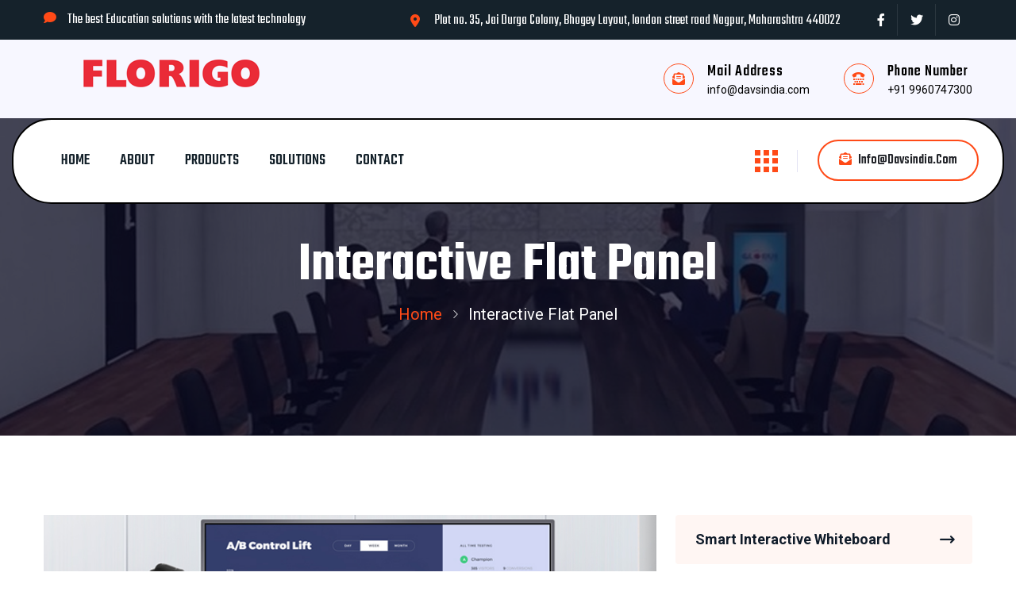

--- FILE ---
content_type: text/html; charset=UTF-8
request_url: https://florigo.co.in/interactive-flat-panel-Display-supplier-in-Alappuzha.php
body_size: 9241
content:
<!DOCTYPE html>
<html>
<head>
<!-- copied -->
<title> BEST INTERACTIVE TOUCH SCREEN LED DISPLAY PANEL  in Alappuzha| BEST INTERACTIVE FLAT PANEL  in Alappuzha| INTERACTIVE DIGITAL SIGNAGE  in Alappuzha| LED TOUCH PRESENTATION SCREENS  in Alappuzha| INTERACTIVE LCD LED BASED CORPORATE PRESENTATION BOARDS  in Alappuzha| LED TOUCH SCRUM KANBAN BOARDS  in Alappuzha| LOW COST CHEAP LED PANEL PROVIDER IN  in Alappuzha | COST PRICE OF INTERACTIVE LED TOUCH SCREEN DISPLAY  in Alappuzha| DIGITAL SIGNAGE HARDWARE SOFTWARE SOLUTION  in Alappuzha</title>
<meta name="keywords" content="INTERACTIVE TOUCH SCREEN LED DISPLAY PANEL  in Alappuzha, Interactive flat panel supplier in  in Alappuzha, Interactive flat panel dealer in  in Alappuzha, Interactive flat panel manufacturer in  in Alappuzha, Digital LED Interactive Board  in Alappuzha, interactive flat panel  in Alappuzha, interactive led touch  in Alappuzha, led touch display  in Alappuzha, interactive panel  in Alappuzha, benq interactive flat panel  in Alappuzha, led touch screen  in Alappuzha, interactive flat panel display  in Alappuzha, , benq ifp  in Alappuzha, interactive led display  in Alappuzha, benq interactive flat panel price  in Alappuzha, touch screen led monitor  in Alappuzha, smart board interactive flat panel  in Alappuzha, interactive led screen  in Alappuzha, benq interactive display  in Alappuzha, viewsonic interactive flat panel  in Alappuzha, interactive display panel  in Alappuzha, benq interactive panel  in Alappuzha, smart interactive flat panel  in Alappuzha, interactive panels for education  in Alappuzha, benq panel  in Alappuzha, interactive flat panel education  in Alappuzha, interactive flat panel price  in Alappuzha, specktron interactive led display price  in Alappuzha, smart board 6065 interactive flat panel  in Alappuzha, benq flat panel  in Alappuzha, aver interactive panel  in Alappuzha, led monitor touchscreen  in Alappuzha, aver interactive flat panel  in Alappuzha, maxhub interactive flat panel  in Alappuzha, benq interactive screen  in Alappuzha, benq 65 interactive flat panel  in Alappuzha, screen touch led  in Alappuzha, monitor led touch screen  in Alappuzha, interactive flat panel display price  in Alappuzha, interactive led touch screens  in Alappuzha, clevertouch interactive led display  in Alappuzha, samsung touch screen tv  in Alappuzha, interactive flat panel benq  in Alappuzha, samsung flip board  in Alappuzha, touch led screen  in Alappuzha, led smart display  in Alappuzha, best interactive flat panel  in Alappuzha, flat interative  in Alappuzha, interactive flat screen  in Alappuzha, android touch screen led tv  in Alappuzha, benq 86 inch interactive display  in Alappuzha, samsung 55 led smart tv touch screen  in Alappuzha, samsung led touch screen  in Alappuzha, newline interactive flat panel  in Alappuzha, samsung 75 inch touch screen  in Alappuzha, led screen touch  in Alappuzha, clevertouch interactive led display 75  in Alappuzha, led interactive screen  in Alappuzha, samsung smart tv 55 inch touch screen  in Alappuzha, benq 65 interactive display  in Alappuzha, touch led display  in Alappuzha, led touch screen panel  in Alappuzha, samsung 75 inch tv touch screen  in Alappuzha, samsung 55 inch touch screen tv  in Alappuzha, interactive flat panels for education  in Alappuzha, viewsonic flat panel  in Alappuzha, screen touch led tv price  in Alappuzha, benq interactive flat panel display  in Alappuzha, touch screen led display  in Alappuzha, smart interactive flat panel low cost  in Alappuzha, specktron touch screen  in Alappuzha, touch screen led smart tv  in Alappuzha, smart flat panel  in Alappuzha, interactive flat panel for education  in Alappuzha, interactive touch panel for classroom  in Alappuzha, touch screen led smart display  in Alappuzha, newline Interactive flat panel  in Alappuzha, Hyundai Interactive flat panel  in Alappuzha, INTERACTIVE FLAT PANEL  in Alappuzha, HYUNDAI SMART ALPHA LED TOUCH PANEL ONLINE PURCHASE PRICE  in Alappuzha, LOW COST NEWLINE LED TOUCH PANEL  in Alappuzha, BUY VIEWSONIC LED TOUCH PANEL  in Alappuzha, BENQ LED TOUCH PANEL DEALER  in Alappuzha, INTERACTIVE LED TOUCH PANEL DISPLAY DISTRIBUTOR  in Alappuzha, LEADING SUPPLIER OF VAMAA LED TOUCH PANEL IN INDIA  in Alappuzha, BEST PROVIDER OF GLOBUS INTERACTIVE FLAT PANEL  in Alappuzha,INTERACTIVE DIGITAL SIGNAGE  in Alappuzha,LED TOUCH PRESENTATION SCREENS  in Alappuzha,INTERACTIVE LCD LED BASED CORPORATE PRESENTATION BOARDS  in Alappuzha,LED TOUCH SCRUM KANBAN BOARDS  in Alappuzha, LOW COST CHEAP LED PANEL PROVIDER IN  in Alappuzha, COST PRICE OF INTERACTIVE LED TOUCH SCREEN DISPLAY  in Alappuzha, DIGITAL SIGNAGE HARDWARE SOFTWARE SOLUTION  in Alappuzha,led touch screens for school  in Alappuzha, Evota Interactive flat panel  in Alappuzha" />
<meta name="description" content="FLORIGO INTERACTIVE TOUCH SCREEN LED DISPLAY PANEL  in Alappuzha, Interactive flat panel supplier in  in Alappuzha, Interactive flat panel dealer in  in Alappuzha, Interactive flat panel manufacturer in  in Alappuzha, Digital LED Interactive Board  in Alappuzha, interactive flat panel  in Alappuzha, interactive led touch  in Alappuzha, led touch display  in Alappuzha, interactive panel  in Alappuzha, benq interactive flat panel  in Alappuzha, led touch screen  in Alappuzha, interactive flat panel display  in Alappuzha, , benq ifp  in Alappuzha, interactive led display  in Alappuzha, benq interactive flat panel price  in Alappuzha, touch screen led monitor  in Alappuzha, smart board interactive flat panel  in Alappuzha, interactive led screen  in Alappuzha, benq interactive display  in Alappuzha, viewsonic interactive flat panel  in Alappuzha, interactive display panel  in Alappuzha, benq interactive panel  in Alappuzha, smart interactive flat panel  in Alappuzha, interactive panels for education  in Alappuzha, benq panel  in Alappuzha, interactive flat panel education  in Alappuzha, interactive flat panel price  in Alappuzha, specktron interactive led display price  in Alappuzha, smart board 6065 interactive flat panel  in Alappuzha, benq flat panel  in Alappuzha, aver interactive panel  in Alappuzha, led monitor touchscreen  in Alappuzha, aver interactive flat panel  in Alappuzha, maxhub interactive flat panel  in Alappuzha, benq interactive screen  in Alappuzha, benq 65 interactive flat panel  in Alappuzha, screen touch led  in Alappuzha, monitor led touch screen  in Alappuzha, interactive flat panel display price  in Alappuzha, interactive led touch screens  in Alappuzha, clevertouch interactive led display  in Alappuzha, samsung touch screen tv  in Alappuzha, interactive flat panel benq  in Alappuzha, samsung flip board  in Alappuzha, touch led screen  in Alappuzha, led smart display  in Alappuzha, best interactive flat panel  in Alappuzha, flat interative  in Alappuzha, interactive flat screen  in Alappuzha, android touch screen led tv  in Alappuzha, benq 86 inch interactive display  in Alappuzha, samsung 55 led smart tv touch screen  in Alappuzha, samsung led touch screen  in Alappuzha, newline interactive flat panel  in Alappuzha, samsung 75 inch touch screen  in Alappuzha, led screen touch  in Alappuzha, clevertouch interactive led display 75  in Alappuzha, led interactive screen  in Alappuzha, samsung smart tv 55 inch touch screen  in Alappuzha, benq 65 interactive display  in Alappuzha, touch led display  in Alappuzha, led touch screen panel  in Alappuzha, samsung 75 inch tv touch screen  in Alappuzha, samsung 55 inch touch screen tv  in Alappuzha, interactive flat panels for education  in Alappuzha, viewsonic flat panel  in Alappuzha, screen touch led tv price  in Alappuzha, benq interactive flat panel display  in Alappuzha, touch screen led display  in Alappuzha, smart interactive flat panel low cost  in Alappuzha, specktron touch screen  in Alappuzha, touch screen led smart tv  in Alappuzha, smart flat panel  in Alappuzha, interactive flat panel for education  in Alappuzha, interactive touch panel for classroom  in Alappuzha, touch screen led smart display  in Alappuzha, newline Interactive flat panel  in Alappuzha, Hyundai Interactive flat panel  in Alappuzha, INTERACTIVE FLAT PANEL  in Alappuzha, HYUNDAI SMART ALPHA LED TOUCH PANEL ONLINE PURCHASE PRICE  in Alappuzha, LOW COST NEWLINE LED TOUCH PANEL  in Alappuzha, BUY VIEWSONIC LED TOUCH PANEL  in Alappuzha, BENQ LED TOUCH PANEL DEALER  in Alappuzha, INTERACTIVE LED TOUCH PANEL DISPLAY DISTRIBUTOR  in Alappuzha, LEADING SUPPLIER OF VAMAA LED TOUCH PANEL IN INDIA  in Alappuzha, BEST PROVIDER OF GLOBUS INTERACTIVE FLAT PANEL  in Alappuzha,INTERACTIVE DIGITAL SIGNAGE  in Alappuzha,LED TOUCH PRESENTATION SCREENS  in Alappuzha,INTERACTIVE LCD LED BASED CORPORATE PRESENTATION BOARDS  in Alappuzha,LED TOUCH SCRUM KANBAN BOARDS  in Alappuzha, LOW COST CHEAP LED PANEL PROVIDER IN  in Alappuzha, COST PRICE OF INTERACTIVE LED TOUCH SCREEN DISPLAY  in Alappuzha, DIGITAL SIGNAGE HARDWARE SOFTWARE SOLUTION  in Alappuzha,led touch screens for school  in Alappuzha, Evota Interactive flat panel  in Alappuzha" />
<meta name="robots" content="index, follow" />
<meta name="CLASSIFICATION" lang="en" content="EDUCATION TECHNOLOGY" />
<meta http-equiv="Content-Type" content="text/html; charset=utf-8" />
<meta http-equiv="content-language" content="en" />
<meta name="revisit" content="7 days" />
<meta name="revisit-after" content="7 days" />
<meta name="pagerank&#65533;" content="10" />
<meta name="alexa" content="100" />
<meta name="author" content="FLORIGO" />
<meta name="distribution" content="global"/>
<meta name="expires" content="0"/>
<meta name="rating" content="general"/>
<meta name="googlebot" content="index, follow, max-snippet:-1, max-image-preview:large, max-video-preview:-1" />
<meta name="bingbot" content="index, follow, max-snippet:-1, max-image-preview:large, max-video-preview:-1" />
<link rel="canonical" href="http://www.florigo.co.in/interactive-flat-panel-Display-supplier-in-Alappuzha.php"  />


<!-- copied -->







<meta charset="utf-8">
<title>FLORIGO | LEADING EDUCATION TECHNOLOGY COMPANY IN INDIA | TOP SMART LEARNING SOLUTIONS PROVIDER FOR SCHOOLS, COLLEGES AND UNIVERSITY | EDUCATION CONSULTANTS | EMERGING EDTECH STARTUP</title>
<!-- Stylesheets -->
<link href="assets/css/bootstrap.css" rel="stylesheet">

<!-- Revolution Slider -->
<link href="assets/plugins/revolution/css/settings.css" rel="stylesheet" type="text/css"><!-- REVOLUTION SETTINGS STYLES -->
<link href="assets/plugins/revolution/css/layers.css" rel="stylesheet" type="text/css"><!-- REVOLUTION LAYERS STYLES -->
<link href="assets/plugins/revolution/css/navigation.css" rel="stylesheet" type="text/css"><!-- REVOLUTION NAVIGATION STYLES -->

<link href="assets/css/style.css" rel="stylesheet">
<link href="assets/css/responsive.css" rel="stylesheet">

<link href="https://fonts.googleapis.com/css2?family=Teko:wght@300;400;500;600;700&amp;display=swap" rel="stylesheet">

<link href="https://fonts.googleapis.com/css2?family=Roboto:wght@300;400;500;700;900&amp;display=swap" rel="stylesheet">

<link href="https://fonts.googleapis.com/css2?family=Pacifico&amp;display=swap" rel="stylesheet">

<link href="https://fonts.googleapis.com/css2?family=Rubik:wght@300;400;500;600;700;800;900&amp;display=swap" rel="stylesheet">

<link rel="shortcut icon" href="assets/images/logo-img.png" type="image/x-icon">
<link rel="icon" href="assets/images/logo-img.png" type="image/x-icon">

<!-- Responsive -->
<meta http-equiv="X-UA-Compatible" content="IE=edge">
<meta name="viewport" content="width=device-width, initial-scale=1.0, maximum-scale=1.0, user-scalable=0">

<!--[if lt IE 9]><script src="https://cdnjs.cloudflare.com/ajax/libs/html5shiv/3.7.3/html5shiv.js"></script><![endif]-->
<!--[if lt IE 9]><script src="js/respond.js"></script><![endif]-->
</head>

<body class="hidden-bar-wrapper">

<div class="page-wrapper">
 	
	<!-- Preloader -->
	<div class="loader-wrap">
		<div class="preloader">
			<div class="preloader-close">x</div>
			<div id="handle-preloader" class="handle-preloader">
				<div class="animation-preloader">
					<div class="spinner"></div>
					<div class="txt-loading">
						<span data-text-preloader="F" class="letters-loading">
							F
						</span>
						<span data-text-preloader="L" class="letters-loading">
							L
						</span>
						<span data-text-preloader="O" class="letters-loading">
							O
						</span>
						<span data-text-preloader="R" class="letters-loading">
							R
						</span>
						<span data-text-preloader="I" class="letters-loading">
							I
						</span>
						<span data-text-preloader="G" class="letters-loading">
							G
						</span>
						<span data-text-preloader="O" class="letters-loading">
							O
						</span>
					</div>
				</div>  
			</div>
		</div>
	</div>
	<!-- Preloader End -->
 	
 	<!-- Main Header -->
    <header class="main-header">
    	
		<!-- Header Top -->
        <div class="header-top">
            <div class="auto-container">
                <div class="inner-container clearfix">
					<!-- Top Left -->
					<div class="top-left clearfix">
						<div class="text">The best Education solutions with the latest technology</div>
					</div>
					
					<!-- Top Right -->
                    <div class="top-right pull-right clearfix">
						<div class="location">Plot no. 35, Jai Durga Colony, Bhogey Layout, london street road

							Nagpur, Maharashtra 440022</div>
						<!-- Social Box -->
						<ul class="social-box">
							<li><a href="https://www.facebook.com/profile.php?id=100063958626809" class="fa fa-facebook"></a></li>
							<li><a href="https://twitter.com/BhushanDohare" class="fa fa-twitter"></a></li>
							<li><a href="https://www.instagram.com/digitalaudiovideosolutions/?hl=en" class="fa fa-instagram"></a></li>							
						</ul>
                    </div>
					
                </div>
            </div>
        </div>
		
		<!-- Header Upper -->
		<div class="header-upper">
			<div class="auto-container">
				<div class="clearfix">
					
					<div class="logo pull-left">
						<div class="logo"><a href="index.html"><img src="assets/images/logo-img.png" alt="logo" title="" style="margin-left:50px;"></a></div>
					</div>
					
					<div class="pull-right upper-right clearfix">
						
						<!--Info Box-->
						<div class="upper-column info-box">
							<div class="icon-box fas fa-envelope-open-text"></div>
							<ul>
								<li><strong>Mail Address</strong> <a href="mailto:info@davsindia.com

									">info@davsindia.com

								</a></li>
							</ul>
						</div>
						
						<!--Info Box-->
						<div class="upper-column info-box">
							<div class="icon-box fas fa-tty"></div>
							<ul>
								<li><strong>Phone Number</strong> <a href="tel:9960747300">+91 9960747300

								</a></li>
							</ul>
						</div>
						
					</div>
					
				</div>
			</div>
		</div>
		<!-- End Header Upper -->
		
		<!-- Header Lower -->
        <div class="header-lower">
        	<div class="auto-container">
            	<div class="inner-container d-flex justify-content-between align-items-center">
					
					<!-- Nav Outer -->
					<div class="nav-outer clearfix">
						<!-- Mobile Navigation Toggler -->
						<div class="mobile-nav-toggler"><span class="icon flaticon-menu"></span></div>
						<!-- Main Menu -->
						<nav class="main-menu navbar-expand-md">
							<div class="navbar-header">
								<!-- Toggle Button -->
								<button class="navbar-toggler" type="button" data-toggle="collapse" data-target="#navbarSupportedContent" aria-controls="navbarSupportedContent" aria-expanded="false" aria-label="Toggle navigation">
									<span class="icon-bar"></span>
									<span class="icon-bar"></span>
									<span class="icon-bar"></span>
								</button>
							</div>
							
							<div class="navbar-collapse collapse clearfix" id="navbarSupportedContent">
								<ul class="navigation clearfix">
									<li ><a href="index.html">Home</a>
										<!-- <ul>
											<li><a href="index.html">HomePage 01</a></li>
											<li><a href="index-2.html">HomePage 02</a></li>
											<li class="dropdown"><a href="#">Header Styles</a>
												<ul>
													<li><a href="index.html">Header Style One</a></li>
													<li><a href="index-2.html">Header Style Two</a></li>
												</ul>
											</li>
										</ul> -->
									</li>
									<li ><a href="about.html">About</a>
										<!-- <ul>
											<li><a href="about.html">About us</a></li>
											<li><a href="team.html">Team</a></li>
										</ul> -->
									</li>
									<li class="dropdown"><a href="#">Products</a>
										<ul>
											<!-- <li><a href="services.html">Services</a></li> -->
											<li><a href="Smart-Interactive-Whiteboard.html">Smart Interactive Whiteboard
											</a></li>
											<li><a href="Digital-Podium.html">Digital Podium
											</a></li>
											<li><a href="Interactive-Flat-Panel.html">Interactive Flat Panel
											</a></li>
											<li><a href="Audio-Podium.html">Audio Podium
											</a></li>
											<li><a href="Interactive-Teaching-Pad.html">Interactive Teaching Pad
											</a></li>
											<li><a href="Visualizer-Document-Camera.html">Visualizer / Document Camera
											</a></li>
											<li><a href="Smart-Classroom-Cabinet.html">Smart Classroom Cabinet
											</a></li>
											<li><a href="Ceiling-and-wall-Mounts.html">Ceiling And Wall Mounts
											</a></li>
											<li><a href="Kilosk.html">Kiosk
											</a></li>
											<li><a href="Conference Room-Webcam.html">Conference Room Webcam
											</a></li>
										</ul>
									</li>
									<li class="dropdown"><a href="Solution.html">Solutions</a>
										<ul>
											
											<li><a href="Smart-Classroom-Solutions.html">Smart Classroom Solutions</a></li>
											<li><a href="Virtual-Classroom-Solutions.html">Virtual Classroom Solutions
											</a></li>
											<li><a href="Smart-City-Solutions.html">Smart City Solutions
											</a></li>
										</ul>
									</li>
									<!-- <li class="dropdown"><a href="#">Blog</a>
										<ul>
											<li><a href="blog.html">Our Blog</a></li>
											<li><a href="blog-detail.html">Blog Detail</a></li>
											<li><a href="not-found.html">Not Found</a></li>
										</ul>
									</li> -->
									<li><a href="contact.html">Contact</a></li>
								</ul>
							</div>
						</nav>
						
					</div>
					
					<!-- Main Menu End-->
					<div class="outer-box clearfix">
						
						<!-- Nav Btn -->
						<div class="nav-btn navSidebar-button"><span class="icon flaticon-menu-2"></span></div>
						
						<!-- Button Box -->
						<div class="button-box">
							<a href="mailto:info@davsindia.com
							" class="theme-btn btn-style-one"><span class="txt"><i class="fas fa-envelope-open-text"></i> info@davsindia.com
							</span></a>
						</div>
						<!-- End Button Box -->
						
					</div>
					
				</div>
            </div>
        </div>
        <!-- End Header Lower -->
        
		<!-- Sticky Header  -->
        <div class="sticky-header">
            <div class="auto-container clearfix">
                <!--Logo-->
                <div class="logo pull-left">
                    <a href="index.html"><img src="assets/images/logo-img.png" alt="logo" title="logo"></a>
                </div>
                <!--Right Col-->
                <div class="pull-right">
				
                    <!-- Main Menu -->
                    <nav class="main-menu">
                        <!--Keep This Empty / Menu will come through Javascript-->
                    </nav>
					<!-- Main Menu End-->
					
					<!-- Mobile Navigation Toggler -->
					<div class="mobile-nav-toggler"><span class="icon flaticon-menu-1"></span></div>
					
                </div>
            </div>
        </div><!-- End Sticky Menu -->
    
		<!-- Mobile Menu  -->
        <div class="mobile-menu">
            <div class="menu-backdrop"></div>
            <div class="close-btn"><span class="icon flaticon-multiply"></span></div>
            
            <nav class="menu-box">
                <div class="nav-logo"><a href="index.html"><img src="assets/images/logo-img.png" alt="logo" title=""></a></div>
                <div class="menu-outer"><!--Here Menu Will Come Automatically Via Javascript / Same Menu as in Header--></div>
            </nav>
        </div><!-- End Mobile Menu -->
	
    </header>
    <!-- End Main Header -->
	
	<!-- Sidebar Cart Item -->
	<div class="xs-sidebar-group info-group">
		<div class="xs-overlay xs-bg-black"></div>
		<div class="xs-sidebar-widget">
			<div class="sidebar-widget-container">
				<div class="widget-heading">
					<a href="#" class="close-side-widget">
						X
					</a>
				</div>
				<div class="sidebar-textwidget">
					
					<!-- Sidebar Info Content -->
					<div class="sidebar-info-contents">
						<div class="content-inner">
							<div class="logo">
								<a href="index.html"><img src="assets/images/logo-img.png" alt="logo" title="logo"></a>
							</div>
							<div class="content-box">
								<h5>About Us</h5>
								<p class="text">
									( FLORIGO ) is India’s leading manufacturer and provide the best Education solutions with the latest technology, we works as a consultant aims to add liveliness to life.</p>
								<a href="contact.html" class="theme-btn btn-style-two"><span class="txt">Consultation</span></a>
							</div>
							<div class="contact-info">
								<h5>Contact Info</h5>
								<ul class="list-style-one">
									<li><span class="icon fas fa-map-marker"></span>Plot no. 35, Jai Durga Colony, Bhogey Layout, london street road

										Nagpur, Maharashtra 440022</li>
									<li><span class="icon fas fa-phone" ></span><a href="tel:9960747300" style="color:white;">

										 +91 9960747300</a>

									</li>
									<li><span class="icon fas fa-envelope"></span>><a href="mailto:info@davsindia.com" style="color:white;"></a>info@davsindia.com</li>
									<li><span class="icon fas fa-clock"></span> Days: Mon to Fri 9 am to 6 pm</li>
								</ul>
							</div>
							<!-- Social Box -->
							<ul class="social-box">
								<li><a href="`https://www.facebook.com/profile.php?id=100063958626809" class="fa fa-facebook-f"></a></li>
								<li><a href="https://twitter.com/BhushanDohare" class="fa fa-twitter"></a></li>
								<li><a href="https://www.instagram.com/digitalaudiovideosolutions/?hl=en" class="fa fa-instagram"></a></li>
							</ul>
						</div>
					</div>
					
				</div>
			</div>
		</div>
	</div>
	<!-- END sidebar widget item -->
	
	<!-- Page Title -->
    <section class="page-title" style="background-image: url(assets/images/background/1.jpg)">
        <div class="auto-container">
			<h2>Interactive Flat Panel</h2>
			<ul class="bread-crumb clearfix">
				<li><a href="index.html">Home</a></li>
				<li>Interactive Flat Panel</li>
			</ul>
        </div>
    </section>
    <!--End Page Title-->
	
	<!-- Sidebar Page Container -->
    <div class="sidebar-page-container">
    	<div class="auto-container">
        	<div class="row clearfix">
				
				<!-- Content Side -->
                <div class="content-side col-lg-8 col-md-12 col-sm-12">
					<div class="service-detail">
						<div class="inner-box">
							<div class="image">
								<img src="assets/img/intractive_ledtouch.png" alt="" />
							</div>
							<div class="lower-content">
								<h3>Interactive Flat Panel in Alappuzha| Interactive LED Touch Display in Alappuzha</h3>
								<br>
								<p style="text-align: justify;">Florigo Interactive Flat Panel ( also known as IFP or Interactive LED Touch Display ) contribution to education can be regarded as one of the extraordinary changes in how educators are imparting knowledge and how students learn. These in many ways replace the Blackboards and Smart Boards with a single integrated product. Some of the biggest advantages of Interactive Flat Panels are versatility, interactivity, ease of use, flexibility and variety of tools to help both teachers and students alike. In today’s interconnected world teachers can share the work of classroom and assignments with just a click of button. Similarly, students can respond and share their assignments all without connecting even a single wire.
								</p>
								<p style="text-align: justify;">Interactive Flat Panel Display (IFPD) bring lessons and idea sharing to life in both education and business settings, whether its lecture hall or institute’s meeting room or labs, these are helpful in each of the settings. Available in multiple sizes and featuring some of the latest technologies like anti-glare / scratch-resistant glass, low blue light filter (TUV certified low blue light content) and a wide viewing angle, these reduce eye strain while providing crisp and vivid visuals to every seat in the room and thus becoming a necessity for every classroom in today’s Hybrid learning environment.
								</p>
								<p style="text-align: justify;">Some of the modern value enhancements which can be provided with help of Interactive Flat Panel to enhance hybrid learning include:
								</p>
								<p style="text-align: justify;">Lessons can be prepared by teachers which integrate with the material across platforms and software.
								</p>
								<p style="text-align: justify;">Students participate in the class and this interactivity can be recorded for sharing with all and for later
								</p>
								<p style="text-align: justify;">File Manager Software allows users to manage files and folders. Users can also access cloud drives, browse, create, rename, copy, move and delete files.
								</p>
								<p style="text-align: justify;">Creative sharing is easy with a ready-to-use whiteboard, featuring built-in annotation tools that encourage collaboration and display engaging graphics, videos, animations and any other type of media.
								</p>
								<p style="text-align: justify;">When used by teachers these tools create an eager and engaging classroom. It has been found by many studies that engagement methodology is easy and provokes students when combined with an Interactive Flat Panel.
								</p>
								<p style="text-align: justify;">From the perspective of clarity, IFP panels are way ahead of any of the previous technologies. These have an optimized viewing angle, making it convenient for the large classroom. The screen can be visible clearly from any corner without any problem making it suitable for a class full of dozen students or even more. The pixel density and the display come with ultra-low blue light, making it eye-friendly. Hence, continuous viewing does not cause eye-hazards as compared to previous technologies.
								</p>
								<p style="text-align: justify;">Usability is another factor due to which it has become so popular. This is helpful in giving a personal touch to the class by explaining things with the handwriting while displaying relevant study material on the screen. This is more convenient than using a regular blackboard or whiteboard. Moreover, the touch screen and writing features allow teachers to perform group activities in the class, thus making IFP a great tool for collaborative learning. This in turn makes the classroom management.
								</p>
								
								<p style="text-align: justify;">The traditional smart classrooms suffered with the technical impediment of brightness issues in open window environment. The projectors were limited to a certain brightness and thus could be used effectively in closed curtains. Also, traditional projectors were lamp-based with 3000~4000 hours of life span. Subsequent dullness impacts the quality of visuals leading to the disinterest of students in the content. Interactive Flat Panel takes care of all such problems and provide a long-lasting solution that is very easy to maintain over the long run.
								</p>
								
								<p style="text-align: justify;">Ease of use is another factor that adds to the overall superiority of IFP’s over traditional smart classroom equipment. Despite being loaded with a lot of functionalities and features, it is still easy and straightforward to use. Students and teachers who are not tech geniuses or have good practice of using gadgets can also use IFPs effectively without having to worry about it. With the feature of connectivity to wireless internet, Bluetooth, and the smooth navigation system for use, it gets very handy in classroom activities. Large Interactive flat panels help students focus on their studies, brainstorming, discussions, and feedback can be more effective and efficient while using Large interactive display screens.
								</p>
								<p style="text-align: justify;">To summarise, it has been found that Interactive Flat Panels (IFP) are increasingly gaining more acceptance by educational institutes. Teachers are rapidly & easily adopting this emerging technology to make it an integrated part of their teaching experience. The IFP provides educators and instructors tools and features that make learning more attractive by making it straightforward, enjoyable, and easy for the students.
								</p>
								<p style="text-align: justify;">We provide our services in Nagaur also
								</p>
								
								<div class="two-column">
									<div class="row clearfix">
										<!-- Column -->
										<div class="column col-lg-5 col-md-6 col-sm-12">
											<!-- Video Box Three -->
											<div class="video-box-three">
												<!-- <figure class="video-image">
													<img class="transition-500ms" src="assets/img/Smart Interactive Whiteboard.png" alt="">
												</figure> -->
												<!-- <a href="https://www.youtube.com/watch?v=kxPCFljwJws" class="lightbox-image overlay-box"><span class="fas fa-play"><span class="dott"></span><i class="ripple"></i></span></a> -->
											</div>
										</div>
										<!-- Column -->
										<div class="column col-lg-7 col-md-6 col-sm-12">
											<!-- <h4>Why our Smart Boards are very different?
											</h4>
											<ul class="list">
												<li> We manufacture smart whiteboards that are interactive India.</li>
												<li> High- efficiency,Infrared and DVT Optical finger-touch sensors.</li>
												<li>3 Years Warranty.</li>
												<li> Expert staff for teachers training & excellent after sales support across India</li>
											</ul> -->
										</div>
									</div>
								</div>
								<!-- <img src="assets/img/finger_touchsensor.png" alt=""> -->
								<br>
								<br>
								<h4>Product Overview
								</h4>
								<br>
								<ul class="list">
									<li>Sizes – 65", 75", 86", 96" diagonal
									</li>
									<li> Display - LED, 4K resolution touch display
									</li>
									<li>  Compatible with Windows, Android, Linux & MAC
									</li>
									<li> Anti-glare surface with infra-red (IR) finger touch sensors
									</li>
									<li> In-built speaker system with audio extension ports availability
									</li>
									<li> Seamless integration with video conferencing solutions
									</li>
									<li> Seamless integration with video conferencing solutions
									</li>
									<li> Pre-loaded interactive whiteboard software
									</li>
									<li> Optional in-built computer (OPS PC module)
									</li>									
								</ul>
								</ul>
								</h4>
								
								</ul>
								</h4>
							</div>
						</div>
					</div>
				</div>
				
				<!-- Sidebar Side -->
                <div class="sidebar-side col-lg-4 col-md-12 col-sm-12">
                	<aside class="sidebar sticky-top">
						
						<!-- Service Widget -->
						<div class="sidebar-widget service-widget">
							<div class="widget-content">
								<ul class="service-list">									
									<li><a href="Smart Interactive Whiteboard.html">Smart Interactive Whiteboard
									</a></li>
									<li><a href="Digital Podium.html">Digital Podium
									</a></li>
									<li  class="active"><a href="Interactive Flat Panel.html">Interactive Flat Panel
									</a></li>
									<li><a href="Audio Podium.html">Audio Podium
									</a></li>
									<li><a href="Interactive Teaching Pad.html">Interactive Teaching Pad
									</a></li>
									<li><a href="Visualizer Document Camera.html">Visualizer / Document Camera
									</a></li>
									<li><a href="Smart Classroom Cabinet.html">Smart Classroom Cabinet
									</a></li>
									<li><a href="Ceiling and wall Mounts.html">Ceiling And Wall Mounts
									</a></li>
									<li><a href="Kilosk.html">Kiosk
									</a></li>
									<li><a href="Conference Room Webcam.html">Conference Room Webcam
									</a></li>
								</ul>
							</div>
						</div>
						
						<!-- Timing Widget -->
						<div class="sidebar-widget timing-widget">
							<div class="widget-content">
								<h3>Opening Hours</h3>
								<ul class="time-list">
									<li>Monday - Friday <span>9.00 A.M. - 06.00 P.M</span></li>
									<li>Saturday <span>Off</span></li>
									<li>Sunday <span>Off</span></li>
								</ul>
								<div class="button-box">
									<a href="assets/img/FLORIGO Brochure.pdf" class="theme-btn btn-style-seven" download="FLORIGO Brochure"><span class="txt">Download Our Brochure<i class="flaticon-next-2"></i></span></a>
								</div>
							</div>
						</div>
						
						<!-- Gallery Widget -->
						<!-- <div class="sidebar-widget gallery-widget">
							<div class="widget-content">
								<h3>Image Gallery</h3>
								<div class="image">
									<img src="assets/img/intractive_ledtouch.png" alt="" />
								</div>
								<h4>Dental Bridges</h4>
								<div class="text">Lorem ipsum dolor sit amet, conse adipisicing elit, sed do eiusmod tempor</div>
							</div>
						</div> -->
					</aside>
				</div>
				
			</div>
		</div>
	</div>
	
	<!-- Clients Section -->
	<section class="clients-section-two">
		<div class="auto-container">
			<div class="inner-container">
				<div class="carousel-outer">
					<!--Sponsors Slider-->
					<ul class="sponsors-carousel owl-carousel owl-theme">
						<li><div class="image-box"><a href="#"><img src="assets/comp/adani-group.png" alt="" width="200px" height="200px"></a></div></li>
						<li><div class="image-box"><a href="#"><img src="assets/comp/aims-mangalgiri.png" alt="" idth="200px" height="200px"></a></div></li>
						<li><div class="image-box"><a href="#"><img src="assets/comp/aims-nagpur.png" alt=""></a></div></li>
						<li><div class="image-box"><a href="#"><img src="assets/comp/Annamalai_University.png" alt=""></a></div></li>
						<li><div class="image-box"><a href="#"><img src="assets/comp/bilaspur.png" alt=""></a></div></li>
						<li><div class="image-box"><a href="#"><img src="assets/comp/bsf.png" alt=""></a></div></li>
						<li><div class="image-box"><a href="#"><img src="assets/comp/center_point.png" alt=""></a></div></li>
						<!-- <li><div class="image-box"><a href="#"><img src="assets/comp/digitalpodium1.png" alt=""></a></div></li> -->
						<!-- <li><div class="image-box"><a href="#"><img src="assets/comp/digitalpodium2.png" alt=""></a></div></li> -->
						<li><div class="image-box"><a href="#"><img src="assets/comp/gov-coll-nag.png" alt=""></a></div></li>
						<li><div class="image-box"><a href="#"><img src="assets/comp/indian-army.png" alt=""></a></div></li>
						<li><div class="image-box"><a href="#"><img src="assets/comp/khadaki.png" alt=""></a></div></li>
						<li><div class="image-box"><a href="#"><img src="assets/comp/nadt.png" alt=""></a></div></li>
						<li><div class="image-box"><a href="#"><img src="assets/comp/nmc-nagpur.png" alt=""></a></div></li>
						<li><div class="image-box"><a href="#"><img src="assets/comp/ordancefactory-nagpur.png" alt=""></a></div></li>
						<li><div class="image-box"><a href="#"><img src="assets/comp/swaminarayanschool.png" alt=""></a></div></li>
					</ul>
				</div>
			</div>
		</div>
	</section>
	<!-- End Clients Section -->

	<!-- Main Footer -->
    <footer class="main-footer">
		<div class="pattern-layer-one" style="background-image:url(assets/images/background/pattern-7.png)"></div>
		<div class="pattern-layer-two" style="background-image:url(assets/images/background/pattern-8.png)"></div>
		<div class="pattern-layer-three" style="background-image:url(assets/images/background/pattern-9.png)"></div>
		<div class="pattern-layer-four" style="background-image:url(assets/images/icons/vector-15.png)"></div>
		<div class="pattern-layer-five" style="background-image:url(assets/images/icons/vector-16.png)"></div>
		<span class="circle-one"></span>
		<span class="circle-two"></span>
		<span class="circle-three"></span>
    	<div class="auto-container">
			
			<!-- Upper Box -->
			<div class="upper-box">
				<div class="row clearfix">
				
					<!-- Title Column -->
					<div class="title-column col-lg-7 col-md-12 col-sm-12">
						<div class="inner-column">
							<h2>Connect us On <span>Social</span> Media ?</h2>
							<div class="text">Don’t wait make a smart & logical quote here. Its pretty easy.</div>
						</div>
					</div>
					
					<!-- Social Column -->
					<div class="social-column col-lg-5 col-md-12 col-sm-12">
						<div class="inner-column text-center text-md-end">
							<ul class="social-box">
								<li><a href="https://www.facebook.com/" class="fa fa-facebook"></a></li>
								<li><a href="https://www.twitter.com/" class="fa fa-twitter"></a></li>
								<li><a href="https://youtube.com/" class="fa fa-youtube"></a></li>
								<li><a href="https://www.pinterest.com/" class="fa fa-pinterest-p"></a></li>
							</ul>
						</div>
					</div>
					
				</div>
			</div>
			<!-- End Upper Box -->
			
        	<!-- Widgets Section -->
            <div class="widgets-section">
            	<div class="row clearfix">
                	
                    <!-- Column -->
                    <div class="big-column col-lg-7 col-md-12 col-sm-12">
						<div class="row clearfix">
							
                        	<!-- Footer Column -->
                            <div class="footer-column col-lg-7 col-md-6 col-sm-12">
                                <div class="footer-widget about-widget">
									<div class="logo"><a href="index.html"><img src="assets/images/logo-img.png" alt="" title=""></a></div>
									<div class="text">( FLORIGO ) is India’s leading manufacturer and provide the best Education solutions with the latest technology, we works as a consultant aims to add liveliness to life.</div>
									<!-- Subscribe Form -->

									<ul class="footer_info">
										<li><i class="fa fa-map-marker-alt"></i> Plot no. 35, Jai Durga Colony, Bhogey Layout, london street road

											Nagpur, Maharashtra 440022</li>
										<li><i class="fa fa-phone-alt"></i><a href="tel:9960747300" style="color:white;">
											+91 9960747300</li>
										<li><i class="fa fa-envelope-open-text"></i><a href="mailto:info@davsindia.com" style="color:white;">

											info@davsindia.com</a>

										</li>

									</ul>
									
									<!-- <div class="subscribe-form">
										<form method="post" action="https://html.themexriver.com/aginco/contact.html">
											<div class="form-group">
												<input type="email" name="email" value="" placeholder="Enter Your Email" required="">
												<button type="submit" class="theme-btn btn-style-two"><span class="txt">Subscribe Now</span></button>
											</div>
										</form>
									</div> -->
								</div>
							</div>
							
							<!-- Footer Column -->
                            <div class="footer-column col-lg-5 col-md-6 col-sm-12">
                                <div class="footer-widget links-widget">
									<h3>Useful Links
									</h3>
									<ul class="nav-list">
										<li><a href="index.html">Home</a></li>
										<li><a href="about.html">About</a></li>
										<li><a href="products.html">Products</a></li>
										<li><a href="Solution.html">Solutions</a></li>
										<li><a href="contact.html">Contact</a></li>
										<!-- <li><a href="#">Privacy</a></li> -->
									</ul>
								</div>
							</div>
							
						</div>
					</div>
					
					<!-- Column -->
                    <div class="big-column col-lg-5 col-md-12 col-sm-12">
						<div class="row clearfix">
						
							<!-- Footer Column -->
                            <div class="footer-column col-lg-6 col-md-6 col-sm-12">
                                <div class="footer-widget links-widget style-two">
									<h3>Products</h3>
									<ul class="nav-list">
										<li><a href="Smart-Interactive-Whiteboard.html">
											Smart Interactive Whiteboard</a></li>
										<li><a href="Digital-Podium.html">Digital Podium
										</a></li>
										<li><a href="Interactive-Flat-Panel.html">Interactive Flat Panel</a></li>
										<li><a href="#">Audio Podium
										</a></li>
										<li><a href="Interactive-Teaching-Pad.html">Interactive Teaching Pad
										</a></li>
										<li><a href="Visualizer-Document-Camera.html">Visualizer / Document Camera
										</a></li>
										<li><a href="Smart-Classroom-Cabinet.html">Smart Classroom Cabinet

										</a></li>
										<li><a href="Ceiling-and-wall-Mounts.html">Ceiling and wall Mounts

										</a></li>
										<li><a href="Kilosk.html">Kiosk

										</a></li>
										<li><a href="Conference Room-Webcam.html">Conference Room Webcam
										</a></li>
									</ul>
								</div>
							</div>
							
							<!-- Footer Column -->
                            <div class="footer-column col-lg-6 col-md-6 col-sm-12">
                                <div class="footer-widget news-widget">
									<h3>Recent Post</h3>
									<!-- Footer Column -->
									<div class="widget-content">
									
									
											<ul class="nav-list">
												<li><a href="Smart-Classroom-Solutions.html">
													Smart Classroom Solutions
</a></li>
													<li><a href="Virtual-Classroom-Solutions.html">
														Virtual Classroom Solutions
</a></li>
														<li><a href="Smart-City-Solutions.html">
															Smart City Solutions
</a></li>
													</ul>
									

										
										
										
										
									</div>
								</div>
							</div>
						
						</div>
					</div>
					
				</div>
			</div>
		</div>
		
		<!-- Footer Bootom -->
		<div class="footer-bottom-two">
			<div class="auto-container">
				<div class="row clearfix">
				
					<!-- Copright Column -->
					<div class="copyright-column col-lg-12 col-md-6 col-sm-12">
						<div class="copyright" style="text-align:center;">Copyright &copy; Florigo. All Rights Reserved.Design & Developed By <a href="https://kavyainfoweb.com/" style="color:#ff4500">Kavya Infoweb Pvt. Ltd.</a></div>
					</div>
					


					<!-- Nav Column -->
				
					
				</div>
			</div>
		</div>
		
	</footer>
	<!-- End Main Footer -->
	
</div>
<!-- End PageWrapper -->

<!-- Scroll To Top -->
<div class="scroll-to-top scroll-to-target" data-target="html"><span class="fa fa-arrow-up"></span></div>

<script src="assets/js/jquery.js"></script>
<script src="assets/js/popper.min.js"></script>
<script src="assets/js/bootstrap.min.js"></script>

<!-- Revolution Slider -->
<script src="assets/plugins/revolution/js/jquery.themepunch.revolution.min.js"></script>
<script src="assets/plugins/revolution/js/jquery.themepunch.tools.min.js"></script>
<script src="assets/plugins/revolution/js/extensions/revolution.extension.actions.min.js"></script>
<script src="assets/plugins/revolution/js/extensions/revolution.extension.carousel.min.js"></script>
<script src="assets/plugins/revolution/js/extensions/revolution.extension.kenburn.min.js"></script>
<script src="assets/plugins/revolution/js/extensions/revolution.extension.layeranimation.min.js"></script>
<script src="assets/plugins/revolution/js/extensions/revolution.extension.migration.min.js"></script>
<script src="assets/plugins/revolution/js/extensions/revolution.extension.navigation.min.js"></script>
<script src="assets/plugins/revolution/js/extensions/revolution.extension.parallax.min.js"></script>
<script src="assets/plugins/revolution/js/extensions/revolution.extension.slideanims.min.js"></script>
<script src="assets/plugins/revolution/js/extensions/revolution.extension.video.min.js"></script>
<script src="assets/plugins/revolution/js/main-slider-script.js"></script>
<!-- For Js Library -->

<script src="assets/js/jquery.mCustomScrollbar.concat.min.js"></script>
<script src="assets/js/jquery.fancybox.js"></script>
<script src="assets/js/appear.js"></script>
<script src="assets/js/parallax.min.js"></script>
<script src="assets/js/tilt.jquery.min.js"></script>
<script src="assets/js/jquery.paroller.min.js"></script>
<script src="assets/js/owl.js"></script>
<script src="assets/js/wow.js"></script>
<script src="assets/js/validate.js"></script>
<script src="assets/js/nav-tool.js"></script>
<script src="assets/js/jquery-ui.js"></script>
<script src="assets/js/script.js"></script>

</body>


</html>

--- FILE ---
content_type: text/css
request_url: https://florigo.co.in/assets/css/global.css
body_size: 3939
content:
/* Aginco Business HTML Template */

/************ TABLE OF CONTENTS ***************
1. Fonts
2. Reset
3. Global
4. Main Header / Style Two / Style Three
5. Slider Section / Two / Three
6. Featured Section
7. About Section Two
8. Agency Section
9. Service Section Two
10. Support Section
11. Process Section
12. Project Section
13. Reward Section
14. Team Section
15. News Section
16. Clients Section
17. Main Footer
18. Principles Section
19. Form Section
20. Counter Section
21. Page Title
22. Service Detail Section
23. Project Section
24. Project Detail Section
25. Blog Section
26. Blog Widgets
27. Blog Detail Section
28. Not Found
29. Map Section
30. Contact Form Section

**********************************************/

/* 

	font-family: 'Teko', sans-serif;
	font-family: 'Roboto', sans-serif;
	font-family: 'Rubik', sans-serif;
	
*/

/* Preloader */

.preloader{ 
	position:fixed;
	left:0px;
	top:0px;
	width:100%;
	height:100%;
	z-index:999999999;
	background-color:#ffffff;
	background-position:center center;
	background-repeat:no-repeat;
	background-image:url(../images/icons/preloader.svg);
	background-size:100px;
}

/*** 

====================================================================
	Root Code Variables
====================================================================

 ***/

/* Theme Color */

:root {
	
	/* ##FF4A17 in decimal RGB */
  --main-color: rgb(255,74,23);
  
  /* #FF4A17 in decimal RGBA */
  --main-color-rgba: rgb(255,74,23,0.10);
  
  /* #FF4A17 in decimal RGBA */
  --main-color-rgba-two: rgb(255,74,23,0.05);
  
  /* #efeef5 in decimal RGB */
  --color-two:rgb(239,238,245);
  
  /* #949392 in decimal RGB */
  --color-three:rgb(148,147,146);
  
  /* #f8f8f8 in decimal RGB */
  --color-four:rgb(248,248,248);
  
  /* #F7F7F7 in decimal RGB */
  --color-five:rgb(247,247,247);
  
  /* #09111a in decimal RGB */
  --color-six:rgb(9,17,26);
  
  /* #101C2A in decimal RGB */
  --color-seven:rgb(16,28,42);
  
  /* #14212b in decimal RGB */
  --color-eight:rgb(20,33,43);
  
  /* #b1b3b5 in decimal RGB */
  --color-nine:rgb(177,179,181);
  
  /* #ebeeef in decimal RGB */
  --color-ten:rgb(235,238,239);
  
  /* #1a1a2a in decimal RGB */
  --color-eleven:rgb(26,26,42);
  
  /* #9b9898 in decimal RGB */
  --color-twelve:rgb(155,152,152);
  
  
  
  
  /* #ffffff in decimal RGB */
  --white-color:rgb(255,255,255);
  
  /* #ffffff in decimal RGBA */
  --white-color-rgba:rgb(255,255,255,0.20);
  
  /* #ffffff in decimal RGBA */
  --white-color-rgba-two:rgb(255,255,255,0.10);
  
  /* #000000 in decimal RGB */
  --black-color:rgb(0,0,0);
  
  /* #000000 in decimal RGBA */
  --black-color-rgba:rgb(0,0,0,0.60);
  
  /* #15222B in decimal RGB */
  --dark-color:rgb(21,34,43);
  
  /* #222429 in decimal RGB */
  --dark-color-two:rgb(34,36,41);
  
  /* #0d1418 in decimal RGB */
  --dark-color-three:rgb(13,20,24);
  
  /* #03041B in decimal RGB */
  --dark-color-four:rgb(3,4,27);
  
  /* #445658 in decimal RGB */
  --text-color:rgb(68,86,88);
  
  /* #f7f7fe in decimal RGB */
  --grey-color:rgb(247,247,254);
  
  /* #e2e3f3 in decimal RGB */
  --grey-color-two:rgb(226,226,243);
  
  /* #121D2C Heading Color */
  --heading-color:rgb(18,29,44);
  
  /* Fonts Variable */
  --font-family-Teko: 'Teko', sans-serif;
  --font-family-Roboto: 'Roboto', sans-serif;
  --font-family-Rubik: 'Rubik', sans-serif;
  
/* Heading Fonts */
  
  --font-8: 8px;
  --font-10: 10px;
  --font-12: 12px;
  --font-13: 13px;
  --font-14: 14px;
  --font-15: 15px;
  --font-16: 16px;
  --font-17: 17px;
  --font-18: 18px;
  --font-20: 20px;
  --font-22: 22px;
  --font-24: 24px;
  --font-26: 26px;
  --font-28: 28px;
  --font-30: 30px;
  --font-32: 32px;
  --font-34: 34px;
  --font-36: 36px;
  --font-38: 38px;
  --font-40: 40px;
  --font-42: 42px;
  --font-44: 44px;
  --font-45: 45px;
  --font-48: 48px;
  --font-50: 50px;
  --font-52: 52px;
  --font-54: 54px;
  --font-56: 56px;
  --font-58: 58px;
  --font-60: 60px;
  --font-62: 62px;
  --font-64: 64px;
  --font-65: 65px;
  --font-66: 66px;
  --font-68: 68px;
  --font-70: 70px;
  --font-72: 72px;
  --font-74: 74px;
  --font-76: 76px;
  --font-78: 78px;
  --font-80: 80px;
  --font-90: 90px;
  --font-96: 96px;
  --font-100: 100px;
  --font-110: 110px;
  --font-120: 120px;
  --font-150: 150px;
  --font-200: 200px;
  
  --margin-zero: 0px;
  
  /* Margin Left Variables */
  --margin-left-5: 5px;
  --margin-left-10: 10px;
  --margin-left-15: 15px;
  --margin-left-20: 20px;
  --margin-left-25: 25px;
  --margin-left-30: 30px;
  --margin-left-35: 35px;
  --margin-left-40: 40px;
  --margin-left-45: 45px;
  --margin-left-50: 50px;
  --margin-left-55: 55px;
  --margin-left-60: 60px;
  --margin-left-65: 65px;
  --margin-left-70: 70px;
  --margin-left-75: 75px;
  --margin-left-80: 80px;
  --margin-left-85: 85px;
  --margin-left-90: 90px;
  --margin-left-95: 95px;
  --margin-left-100: 100px;
  --margin-left-130: 130px;
  
  /* Margin Top Variables */
  --margin-top-5: 5px;
  --margin-top-10: 10px;
  --margin-top-15: 15px;
  --margin-top-20: 20px;
  --margin-top-25: 25px;
  --margin-top-30: 30px;
  --margin-top-35: 35px;
  --margin-top-40: 40px;
  --margin-top-45: 45px;
  --margin-top-50: 50px;
  --margin-top-55: 55px;
  --margin-top-60: 60px;
  --margin-top-65: 65px;
  --margin-top-70: 70px;
  --margin-top-75: 75px;
  --margin-top-80: 80px;
  --margin-top-85: 85px;
  --margin-top-90: 90px;
  --margin-top-95: 95px;
  --margin-top-100: 100px;
  --margin-top-130: 130px;
  --margin-top-160: 160px;
  --margin-top-180: 180px;
  
  /* Margin Right Variables */
  --margin-right-5: 5px;
  --margin-right-10: 10px;
  --margin-right-15: 15px;
  --margin-right-20: 20px;
  --margin-right-25: 25px;
  --margin-right-30: 30px;
  --margin-right-35: 35px;
  --margin-right-40: 40px;
  --margin-right-45: 45px;
  --margin-right-50: 50px;
  --margin-right-55: 55px;
  --margin-right-60: 60px;
  --margin-right-65: 65px;
  --margin-right-70: 70px;
  --margin-right-75: 75px;
  --margin-right-80: 80px;
  --margin-right-85: 85px;
  --margin-right-90: 90px;
  --margin-right-95: 95px;
  --margin-right-100: 100px;
  
  /* Margin Bottom Variables */
  --margin-bottom-5: 5px;
  --margin-bottom-10: 10px;
  --margin-bottom-15: 15px;
  --margin-bottom-20: 20px;
  --margin-bottom-25: 25px;
  --margin-bottom-30: 30px;
  --margin-bottom-35: 35px;
  --margin-bottom-40: 40px;
  --margin-bottom-45: 45px;
  --margin-bottom-50: 50px;
  --margin-bottom-55: 55px;
  --margin-bottom-60: 60px;
  --margin-bottom-65: 65px;
  --margin-bottom-70: 70px;
  --margin-bottom-75: 75px;
  --margin-bottom-80: 80px;
  --margin-bottom-85: 85px;
  --margin-bottom-90: 90px;
  --margin-bottom-95: 95px;
  --margin-bottom-100: 100px;
  --margin-bottom-150: 150px;
  --margin-bottom-200: 200px;
  
  
  --padding-zero: 0px;
  
  /* Padding Left Variables */
  --padding-left-5: 5px;
  --padding-left-10: 10px;
  --padding-left-15: 15px;
  --padding-left-20: 20px;
  --padding-left-25: 25px;
  --padding-left-30: 30px;
  --padding-left-35: 35px;
  --padding-left-40: 40px;
  --padding-left-45: 45px;
  --padding-left-50: 50px;
  --padding-left-55: 55px;
  --padding-left-60: 60px;
  --padding-left-65: 65px;
  --padding-left-70: 70px;
  --padding-left-75: 75px;
  --padding-left-80: 80px;
  --padding-left-85: 85px;
  --padding-left-90: 90px;
  --padding-left-95: 95px;
  --padding-left-100: 100px;
  --padding-left-110: 110px;
  --padding-left-120: 120px;
  --padding-left-130: 130px;
  --padding-left-140: 140px;
  --padding-left-150: 150px;
  --padding-left-160: 160px;
  --padding-left-170: 170px;
  --padding-left-180: 180px;
  --padding-left-190: 190px;
  --padding-left-200: 200px;
  --padding-left-210: 210px;
  --padding-left-220: 220px;
  
  /* Padding Top Variables */
  --padding-top-5: 5px;
  --padding-top-10: 10px;
  --padding-top-15: 15px;
  --padding-top-20: 20px;
  --padding-top-25: 25px;
  --padding-top-30: 30px;
  --padding-top-35: 35px;
  --padding-top-40: 40px;
  --padding-top-45: 45px;
  --padding-top-50: 50px;
  --padding-top-55: 55px;
  --padding-top-60: 60px;
  --padding-top-65: 65px;
  --padding-top-70: 70px;
  --padding-top-75: 75px;
  --padding-top-80: 80px;
  --padding-top-85: 85px;
  --padding-top-90: 90px;
  --padding-top-95: 95px;
  --padding-top-100: 100px;
  --padding-top-110: 110px;
  --padding-top-120: 120px;
  --padding-top-130: 130px;
  --padding-top-140: 140px;
  --padding-top-150: 150px;
  
  /* Padding Right Variables */
  --padding-right-5: 5px;
  --padding-right-10: 10px;
  --padding-right-15: 15px;
  --padding-right-20: 20px;
  --padding-right-25: 25px;
  --padding-right-30: 30px;
  --padding-right-35: 35px;
  --padding-right-40: 40px;
  --padding-right-45: 45px;
  --padding-right-50: 50px;
  --padding-right-55: 55px;
  --padding-right-60: 60px;
  --padding-right-65: 65px;
  --padding-right-70: 70px;
  --padding-right-75: 75px;
  --padding-right-80: 80px;
  --padding-right-85: 85px;
  --padding-right-90: 90px;
  --padding-right-95: 95px;
  --padding-right-100: 100px;
  --padding-right-110: 110px;
  --padding-right-120: 120px;
  --padding-right-150: 150px;
  --padding-right-160: 160px;
  --padding-right-170: 170px;
  --padding-right-200: 200px;
  --padding-right-250: 250px;
  
  /* Padding Bottom Variables */
  --padding-bottom-5: 5px;
  --padding-bottom-10: 10px;
  --padding-bottom-15: 15px;
  --padding-bottom-20: 20px;
  --padding-bottom-25: 25px;
  --padding-bottom-30: 30px;
  --padding-bottom-35: 35px;
  --padding-bottom-40: 40px;
  --padding-bottom-45: 45px;
  --padding-bottom-50: 50px;
  --padding-bottom-55: 55px;
  --padding-bottom-60: 60px;
  --padding-bottom-65: 65px;
  --padding-bottom-70: 70px;
  --padding-bottom-75: 75px;
  --padding-bottom-80: 80px;
  --padding-bottom-85: 85px;
  --padding-bottom-90: 90px;
  --padding-bottom-95: 95px;
  --padding-bottom-100: 100px;
  --padding-bottom-120: 120px;
  --padding-bottom-150: 150px;
  --padding-bottom-200: 200px;
  --padding-bottom-250: 250px;
  
}

/*** 

====================================================================
	Reset
====================================================================

 ***/
 
* {
	margin:0px;
	padding:0px;
	border:none;
	outline:none;
}

/*** 

====================================================================
	Global Settings
====================================================================

***/

body {
	font-family: var(--font-family-Roboto);
	font-size:14px;
	color:var(--text-color);
	line-height:1.6em;
	font-weight:400;
	background-color:var(--white-color);
	-webkit-font-smoothing: antialiased;
	-moz-font-smoothing: antialiased;
}

.bordered-layout .page-wrapper{
	padding:0px 50px 0px;
}

.pull-left{
	float:left;
}

.pull-right{
	float:right;
}
.pos-rel {
	
}

a{
	position: relative;
	text-decoration:none;
	cursor:pointer;
	color:var(--main-color);
	-webkit-transition:all 300ms ease;
	-ms-transition:all 300ms ease;
	-o-transition:all 300ms ease;
	-moz-transition:all 300ms ease;
	transition:all 300ms ease;
}

button,
a:hover,a:focus,a:visited{
	text-decoration:none;
	outline:none !important;
}

h1,h2,h3,h4,h5,h6 {
	position:relative;
	margin:0px;
	background:none;
	color:var(--heading-color);
	font-family:var(--font-family-Teko); 
}

input,button,select,textarea{
	
}

.transition-300ms{
	transition:all 300ms ease;
	-moz-transition:all 300ms ease;
	-webkit-transition:all 300ms ease;
	-ms-transition:all 300ms ease;
	-o-transition:all 300ms ease;
}

.transition-500ms{
	transition:all 500ms ease;
	-moz-transition:all 500ms ease;
	-webkit-transition:all 500ms ease;
	-ms-transition:all 500ms ease;
	-o-transition:all 500ms ease;
}

.transition-900ms{
	transition: all 900ms ease;
    -moz-transition: all 900ms ease;
    -webkit-transition: all 900ms ease;
    -ms-transition: all 900ms ease;
    -o-transition: all 900ms ease;
}

textarea{
	overflow:hidden;
}

.text,
p{
	position:relative;
	line-height:1.8em;
	font-size:var(--font-16);
	color:var(--text-color);
}

/* Typography */

h1{
	line-height:0.9em;
	font-weight:600;
	font-size:var(--font-96);
}

h2{
	line-height:1em;
	font-weight:600;
	font-size:var(--font-70);
}

h3{
	line-height:1.2em;
	font-weight:700;
	font-size:var(--font-30);
}

h4{
	line-height:1.3em;
	font-weight:700;
	font-size:var(--font-24);
}

h5{
	line-height:1.4em;
	font-weight:600;
	font-size:var(--font-20);
}

h6{
	line-height:1.6em;
	font-weight:600;
	font-size:var(--font-18);
}

.auto-container{
	position:static;
	max-width:1200px;
	padding:0px 15px;
	margin:0 auto;
}

.medium-container{
	position:static;
	max-width:1000px;
	padding:0px 15px;
	margin:0 auto;
}

.page-wrapper{
	position:relative;
	margin:0 auto;
	width:100%;
	min-width:300px;
}

ul,li{
	list-style:none;
	padding:0px;
	margin:0px;	
}

img{
	display:inline-block;
	max-width:100%;
}

.theme-btn{
	cursor:pointer;
	display:inline-block;
	transition:all 0.3s ease;
	-moz-transition:all 0.3s ease;
	-webkit-transition:all 0.3s ease;
	-ms-transition:all 0.3s ease;
	-o-transition:all 0.3s ease;
}

.centered{
	text-align:center;	
}

::-webkit-input-placeholder{color: inherit;}
::-moz-input-placeholder{color: inherit;}
::-ms-input-placeholder{color: inherit;}

/***

====================================================================
	Scroll To Top style
====================================================================

***/

.scroll-to-top{
	position:fixed;
	bottom:15px;
	right:15px;
	width:40px;
	height:40px;
	color:var(--main-color);
	font-size:var(--font-16);
	text-transform:uppercase;
	line-height:38px;
	text-align:center;
	z-index:100;
	cursor:pointer;
	background:var(--white-color);
	display:none;
	box-shadow:0px 0px 10px rgba(0,0,0,0.15);
	-webkit-transition:all 300ms ease;
	-ms-transition:all 300ms ease;
	-o-transition:all 300ms ease;
	-moz-transition:all 300ms ease;
	transition:all 300ms ease;
}

.scroll-to-top:hover{
	color:var(--white-color);
	background:var(--main-color);
}

/* List Style One */

.list-style-one{
	position:relative;
}

.list-style-one li{
	position:relative;
	font-weight:400;
	line-height:1.6em;
	color:var(--white-color);
	font-size:var(--font-16);
	margin-bottom:var(--margin-bottom-20);
	padding-left:var(--padding-left-40);
}

.list-style-one li a{
	position:relative;
	color:var(--main-color);
	-webkit-transition:all 300ms ease;
	-moz-transition:all 300ms ease;
	-ms-transition:all 300ms ease;
	-o-transition:all 300ms ease;
	transition:all 300ms ease;
}

.list-style-one li a:hover{
	color:var(--main-color);
}

.list-style-one li .icon{
	position:absolute;
	left:0px;
	top:5px;
	line-height:1em;
	color:var(--main-color);
	font-size:var(--font-20);
	-webkit-transition:all 300ms ease;
	-moz-transition:all 300ms ease;
	-ms-transition:all 300ms ease;
	-o-transition:all 300ms ease;
	transition:all 300ms ease;
}

/* Btn Style One */

.btn-style-one{
	position: relative;
	line-height: 30px;
	font-weight:500;
	overflow: hidden;
	text-align:center;
	border-radius:50px; 
	display: inline-grid;
	padding: 9px 25px 9px 20px;
	font-size: var(--font-18);
	text-transform: capitalize;
	color: var(--dark-color-two);
	border:2px solid var(--main-color);
	font-family: var(--font-family-Teko);
}

.btn-style-one .txt{
	position:relative;
	z-index:1;
}

.btn-style-one i{
	position:relative;
	color:var(--main-color);
	font-size: var(--font-16);
	margin-right:var(--margin-right-5);
	-webkit-transition-duration: 800ms;
	transition-duration: 800ms;
}

.btn-style-one:hover i{
	color:var(--white-color);
}

.btn-style-one:before{
	-webkit-transition-duration: 800ms;
	transition-duration: 800ms;
	position: absolute;
	width: 200%;
	height: 200%;
	content: "";
	top: 110%;
	left: 50%;
	-webkit-transform: translateX(-50%);
	transform: translateX(-50%);
	border-radius: 50%;
	z-index: 1;
	background: var(--main-color);
}

.btn-style-one i{
	position:relative;
	z-index:1;
	font-style:normal;
	display:inline-block;
	margin-left:var(--margin-left-5);
}

.btn-style-one:hover{
	color:var(--white-color);
}

.btn-style-one:hover:before{
	top: -40%;
}

/* Btn Style Two */

.btn-style-two{
	position: relative;
	line-height: 30px;
	font-weight:500;
	overflow: hidden;
	text-align:center;
	border-radius:4px;
	display: inline-grid;
	padding: 15px 38px;
	letter-spacing:1px;
	color: var(--white-color);
	font-size: var(--font-18);
	text-transform: uppercase;
	background-color:var(--main-color);
	font-family: var(--font-family-Teko);
}

.btn-style-two .txt{
	position:relative;
	z-index:1;
}

.btn-style-two:before{
	-webkit-transition-duration: 800ms;
	transition-duration: 800ms;
	position: absolute;
	width: 200%;
	height: 200%;
	content: "";
	top: 110%;
	left: 50%;
	-webkit-transform: translateX(-50%);
	transform: translateX(-50%);
	border-radius: 50%;
	z-index: 1;
	background: var(--white-color);
}

.btn-style-two i{
	position:relative;
	z-index:1;
	top:3px;
	font-style:normal;
	display:inline-block;
	margin-left:var(--margin-left-5);
	font-family: "flaticon";
	-webkit-transition-duration: 800ms;
	transition-duration: 800ms;
}

.btn-style-two:hover{
	color:var(--main-color);
}

.btn-style-two:hover:before{
	top: -40%;
}

/* Btn Style Three */

.btn-style-three{
	position: relative;
	line-height: 30px;
	font-weight:500;
	overflow: hidden;
	text-align:center;
	border-radius:4px;
	display: inline-grid;
	padding: 14px 38px;
	letter-spacing:1px;
	color: var(--white-color);
	font-size: var(--font-22);
	text-transform: capitalize;
	background-color:var(--heading-color);
	font-family: var(--font-family-Teko);
	-webkit-transition-duration: 800ms;
	transition-duration: 800ms;
}

.btn-style-three .txt{
	position:relative;
	z-index:1;
}

.btn-style-three:before{
	-webkit-transition-duration: 800ms;
	transition-duration: 800ms;
	position: absolute;
	width: 200%;
	height: 200%;
	content: "";
	top: 110%;
	left: 50%;
	-webkit-transform: translateX(-50%);
	transform: translateX(-50%);
	border-radius: 50%;
	z-index: 1;
	background: var(--main-color);
}

.btn-style-three i{
	position:relative;
	z-index:1;
	top:2px;
	font-style:normal;
	display:inline-block;
	font-size: var(--font-16);
	margin-left:var(--margin-left-5);
	font-family: "flaticon";
	-webkit-transition-duration: 800ms;
	transition-duration: 800ms;
}

.btn-style-three:hover{
	color:var(--white-color);
}

.btn-style-three:hover:before{
	top: -40%;
}

/* Btn Style Four */

.btn-style-four{
	position: relative;
	line-height: 30px;
	font-weight:500;
	overflow: hidden;
	text-align:center;
	border-radius:4px;
	display: inline-grid;
	padding: 13px 38px;
	letter-spacing:1px;
	color:var(--heading-color);
	font-size: var(--font-22);
	text-transform: capitalize;
	border:1px solid var(--main-color);
	background-color:var(--white-color);
	font-family: var(--font-family-Teko);
	-webkit-transition-duration: 800ms;
	transition-duration: 800ms;
}

.btn-style-four .txt{
	position:relative;
	z-index:1;
}

.btn-style-four:before{
	-webkit-transition-duration: 800ms;
	transition-duration: 800ms;
	position: absolute;
	width: 200%;
	height: 200%;
	content: "";
	top: 110%;
	left: 50%;
	-webkit-transform: translateX(-50%);
	transform: translateX(-50%);
	border-radius: 50%;
	z-index: 1;
	background: var(--main-color);
}

.btn-style-four i{
	position:relative;
	z-index:1;
	top:2px;
	font-style:normal;
	display:inline-block;
	font-size: var(--font-16);
	margin-left:var(--margin-left-5);
	font-family: "flaticon";
	-webkit-transition-duration: 800ms;
	transition-duration: 800ms;
}

.btn-style-four:hover{
	color:var(--white-color);
}

.btn-style-four:hover:before{
	top: -40%;
}

/* Btn Style Five */

.btn-style-five{
	position: relative;
	line-height: 30px;
	font-weight:500;
	overflow: hidden;
	text-align:center;
	border-radius:50px;
	display: inline-grid;
	padding: 13px 38px;
	letter-spacing:1px;
	color:var(--heading-color);
	font-size: var(--font-22);
	text-transform: capitalize;
	background-color:var(--white-color);
	font-family: var(--font-family-Teko);
	-webkit-transition-duration: 800ms;
	transition-duration: 800ms;
}

.btn-style-five .txt{
	position:relative;
	z-index:1;
}

.btn-style-five:before{
	-webkit-transition-duration: 800ms;
	transition-duration: 800ms;
	position: absolute;
	width: 200%;
	height: 200%;
	content: "";
	top: 110%;
	left: 50%;
	-webkit-transform: translateX(-50%);
	transform: translateX(-50%);
	border-radius: 50%;
	z-index: 1;
	background: var(--main-color);
}

.btn-style-five i{
	position:relative;
	z-index:1;
	top:5px;
	font-style:normal;
	display:inline-block;
	margin-left:var(--margin-left-5);
	font-family: "flaticon";
	-webkit-transition-duration: 800ms;
	transition-duration: 800ms;
}

.btn-style-five:hover i,
.btn-style-five:hover{
	color:var(--white-color);
}

.btn-style-five:hover:before{
	top: -40%;
}

/* Btn Style Six */

.btn-style-six{
	position: relative;
	line-height: 30px;
	font-weight:500;
	overflow: hidden;
	text-align:center;
	border-radius:4px;
	display: inline-grid;
	padding: 15px 38px;
	letter-spacing:1px;
	color: var(--white-color);
	font-size: var(--font-18);
	text-transform: uppercase;
	background-color:var(--white-color-rgba);
	font-family: var(--font-family-Teko);
}

.btn-style-six .txt{
	position:relative;
	z-index:1;
}

.btn-style-six:before{
	-webkit-transition-duration: 800ms;
	transition-duration: 800ms;
	position: absolute;
	width: 200%;
	height: 200%;
	content: "";
	top: 110%;
	left: 50%;
	-webkit-transform: translateX(-50%);
	transform: translateX(-50%);
	border-radius: 50%;
	z-index: 1;
	background: var(--white-color);
}

.btn-style-six i{
	position:relative;
	z-index:1;
	top:3px;
	font-style:normal;
	display:inline-block;
	margin-left:var(--margin-left-5);
	font-family: "flaticon";
	-webkit-transition-duration: 800ms;
	transition-duration: 800ms;
}

.btn-style-six:hover{
	color:var(--main-color); 
}

.btn-style-six:hover:before{
	top: -40%;
}

/* Btn Style Seven */

.btn-style-seven{
	position: relative;
	line-height: 30px;
	font-weight:500;
	overflow: hidden;
	text-align:center;
	border-radius:4px;
	display: inline-grid;
	padding: 16px 40px;
	letter-spacing:1px;
	color: var(--white-color);
	font-size: var(--font-22);
	text-transform: uppercase;
	background-color:var(--main-color);
	font-family: var(--font-family-Teko);
}

.btn-style-seven .txt{
	position:relative;
	z-index:1;
}

.btn-style-seven:before{
	-webkit-transition-duration: 800ms;
	transition-duration: 800ms;
	position: absolute;
	width: 200%;
	height: 200%;
	content: "";
	top: 110%;
	left: 50%;
	-webkit-transform: translateX(-50%);
	transform: translateX(-50%);
	border-radius: 50%;
	z-index: 1;
	background: var(--dark-color-three);
}

.btn-style-seven i{
	position:relative;
	z-index:1;
	top:3px;
	font-style:normal;
	display:inline-block;
	margin-left:var(--margin-left-5);
	font-family: "flaticon";
	-webkit-transition-duration: 800ms;
	transition-duration: 800ms;
}

.btn-style-seven:hover{
	color:var(--main-color); 
}

.btn-style-seven:hover:before{
	top: -40%;
}
/* Btn Style Eight */

.btn-style-eight {
	position: relative;
	line-height: 30px;
	font-weight:500;
	overflow: hidden;
	text-align:center;
	border-radius:4px;
	display: inline-grid;
	padding: 16px 40px;
	letter-spacing:1px;
	color: var(--white-color);
	font-size: var(--font-22);
	text-transform: capitalize;
	background-color:var(--main-color);
	font-family: var(--font-family-Teko);
	border-radius: 40px;
}

.btn-style-eight .txt{
	position:relative;
	z-index:1;
}

.btn-style-eight:before{
	-webkit-transition-duration: 800ms;
	transition-duration: 800ms;
	position: absolute;
	width: 200%;
	height: 200%;
	content: "";
	top: 110%;
	left: 50%;
	-webkit-transform: translateX(-50%);
	transform: translateX(-50%);
	border-radius: 50%;
	z-index: 1;
	background: #fff;
}

.btn-style-eight i{
	position:relative;
	z-index:1;
	top:3px;
	font-style:normal;
	display:inline-block;
	margin-left:var(--margin-left-5);
	font-family: "flaticon";
	-webkit-transition-duration: 800ms;
	transition-duration: 800ms;
}

.btn-style-eight:hover{
	color:var(--main-color); 
}

.btn-style-eight:hover:before{
	top: -40%;
}

.theme_color{
	color:var(--white-color-two);
}

img{
	display:inline-block;
	max-width:100%;
	height:auto;	
}

/*** 

====================================================================
	Section Title
====================================================================

***/

.sec-title{
	position:relative;
	margin-bottom:var(--margin-bottom-40);
}

.sec-title .title{
	position: relative;
    font-weight:500;
	z-index:1;
	color:var(--main-color);
	font-size:var(--font-24);
	display:inline-block;
	padding-left:var(--padding-left-30);
	font-family:var(--font-family-Teko);
}

.sec-title .title:before{
	position:absolute;
	content:"\ed51";
	left:0px;
	top:-2px;
	color:var(--main-color);
	font-family: "IcoFont";
}

.sec-title .title:after{
	position:absolute;
	content:'';
	left:-20px;
	top:-25px;
	right:0px;
	width:238px;
	height:60px;
	background:url(../images/icons/vector-19.png) no-repeat;
}

.sec-title .text{
	margin-top:var(--margin-top-15);
}

.sec-title h2{
	margin-bottom:18px;
	margin-top:var(--margin-top-15);
}

.sec-title h2 span{
	color:var(--main-color);
}

.sec-title.light .text,
.sec-title.light h2{
	color:var(--white-color);
}

.sec-title.light .title{
	color:var(--white-color);
	border-color:var(--white-color);
}

.sec-title.centered{
	text-align: center !important;
}

.sec-title.centered .separator{
	margin:0 auto;
}

.sec-title.style-two .title{
	color:var(--color-sixteen);
	border-color:var(--color-sixteen);
}

/* Custom Select */

.form-group .ui-selectmenu-button.ui-button{
	width:100%;
	font-size:var(--font-16);
	font-style:normal;
	height:50px;
	padding:10px 20px 10px 40px;
	line-height:28px;
	color:var(--text-color);
	border: none;
	border-radius:0px;
	background:var(--color-three);
	border:1px solid transparent;
}

.form-group .ui-button .ui-icon{
	background:none;
	position:relative;
	top:2px;
	text-indent:0px;
	color:#333333;	
}

.form-group .ui-button .ui-icon:before{
	font-family: 'FontAwesome';
	content: "\f107";
	position:absolute;
	right:0px;
	top:2px !important;
	top:13px;
	width:10px;
	height:20px;
	display:block;
	color:var(--text-color);
	line-height:20px;
	font-size:var(--font-16);
	font-weight:normal;
	text-align:center;
	z-index:5;
	font-weight:800;
}

.ui-widget.ui-widget-content{
	
}

.ui-menu .ui-menu-item{
	font-size:var(--font-14);
}

.ui-menu .ui-menu-item:last-child{
	border:none;	
}

.ui-state-active, .ui-widget-content .ui-state-active{
	background-color:var(--main-color);
	border-color:var(--main-color);
}

.ui-menu .ui-menu-item-wrapper{
	position:relative;
	display:block;
	padding:8px 20px;
	font-size:var(--font-14);
	line-height:24px;
}

.ui-menu-item:hover{
	background-color:var(--main-color);
}

--- FILE ---
content_type: text/css
request_url: https://florigo.co.in/assets/css/footer.css
body_size: 1730
content:

/*** 

====================================================================
	Main Footer
====================================================================

***/

.main-footer{
	position:relative;
	background-color:#09111a;
}

.main-footer .pattern-layer-one{
	position:absolute;
	left:0px;
	top:0px;
	width:270px;
	height:275px;
	background-repeat:no-repeat;
}

.main-footer .pattern-layer-two{
	position:absolute;
	right:0px;
	bottom:60px;
	width:641px;
	height:318px;
	background-repeat:no-repeat;
}

.main-footer .pattern-layer-three{
	position:absolute;
	right:0px;
	bottom:0px;
	width:369px;
	height:260px;
	background-repeat:no-repeat;
}

.main-footer .pattern-layer-four{
	position:absolute;
	left:5%;
	bottom:22%;
	width:81px;
	height:81px;
	background-repeat:no-repeat;
}

.main-footer .pattern-layer-five{
	position:absolute;
	left:0px;
	top:38%;
	width:131px;
	height:190px;
	background-repeat:no-repeat;
}

.main-footer .pattern-layer-six{
	position:absolute;
	left:0px;
	top:12%;
	width:286px;
	height:625px;
	background-repeat:no-repeat;
}

.main-footer .pattern-layer-seven{
	position:absolute;
	left:0px;
	bottom:0px;
	width:312px;
	height:293px;
	background-repeat:no-repeat;
}

.main-footer .circle-one{
	position:absolute;
	left:12%;
	top:32%;
	width:11px;
	height:11px;
	opacity:0.10;
	border-radius:50px;
	background-color:var(--white-color);
}

.main-footer .circle-two{
	position:absolute;
	right:10%;
	top:46%;
	width:27px;
	height:27px;
	opacity:0.10;
	border-radius:50px;
	background-color:var(--white-color);
}

.main-footer .circle-three{
	position:absolute;
	right:40%;
	bottom:16%;
	width:12px;
	height:12px;
	opacity:0.10;
	border-radius:50px;
	background-color:var(--white-color);
}

.main-footer .upper-box{
	position:relative;
	padding:80px 0px 70px;
	border-bottom:1px solid var(--white-color-rgba-two);
}

.main-footer .upper-box .title-column{
	position:relative;
}

.main-footer .upper-box .title-column .inner-column{
	position:relative;
}

.main-footer .upper-box .title-column h2{
	color:var(--white-color);
	font-size:var(--font-48);
}

.main-footer .upper-box .title-column h2 span{
	color:var(--main-color);
}

.main-footer .upper-box .title-column .text{
	opacity:0.60;
	color:var(--white-color);
	font-size:var(--font-16);
	margin-top:var(--margin-top-10);
}

.main-footer .upper-box .subscribe-column{
	position:relative;
}

.main-footer .upper-box .subscribe-column .inner-column{
	position:relative;
}

.main-footer .footer-column{
	margin-bottom:var(--margin-bottom-30);
}

.main-footer .widgets-section{
	position:relative;
	padding:90px 0px 60px;
}

.main-footer .footer-widget h3{
	font-weight:500;
	color:var(--white-color);
	text-transform:capitalize;
	margin-bottom:var(--margin-bottom-25);
}


.main-footer .about-widget .logo{
	margin-top: -18px;
	margin-bottom:var(--margin-bottom-10);
}

.main-footer .about-widget .text{
	max-width:300px;
	line-height:1.8em;
	color:var(--white-color);
	font-family:var(--font-family-Roboto);
	text-align: justify;

}

.main-footer .about-widget .opening{
	position:relative;
	color:var(--white-color);
	font-size:var(--font-16);
	margin-top:var(--margin-top-40);
	padding-left:var(--padding-left-100);
}

.main-footer .about-widget .opening .icon{
	position:absolute;
	left:0px;
	top:0px;
	width:78px;
	width:78px;
	line-height:78px;
	text-align:center;
	border-radius:3px;
	color:var(--white-color);
	font-size:var(--font-30);
	background-color:var(--main-color);
}

.main-footer .about-widget .opening strong{
	position:relative;
	font-weight:500;
	display:block;
	color:var(--white-color);
	font-size:var(--font-20);
	text-transform:uppercase;
	margin-bottom:var(--margin-bottom-10);
	font-family:var(--font-family-Teko);
}

.main-footer .about-widget .opening .time{
	position:relative;
	line-height:1.6em;
	opacity:0.60;
	color:var(--white-color);
	font-size:var(--font-16);
}

/* Nav List */

.main-footer .nav-list{
	position:relative;
}

.main-footer .nav-list li{
	position:relative;
	margin-bottom:var(--margin-bottom-15);
}

.main-footer .nav-list a{
	position:relative;
	font-size:var(--font-16);
	color:var(--white-color);
	font-family:var(--font-family-Roboto);
}

.main-footer .nav-list a:hover{
	opacity:1;
	text-decoration:underline;
	color:var(--main-color);
}

/* Post Widget */

.main-footer .news-widget,
.main-footer .social-widget{
	padding-left:var(--padding-left-40);
}

.main-footer .news-widget .post{
	position: relative;
	min-height: 65px;
	padding-top: var(--padding-top-5);
	padding-left: var(--padding-left-90);
	margin-bottom: var(--margin-bottom-20);
}

.main-footer .news-widget .post:last-child{
	margin-bottom: 0;
}

.main-footer .news-widget .post .thumb{
	position: absolute;
	left: 0px;
	top: 2px;
	width: 70px;
	overflow: hidden;
	border-radius:4px;
}

.main-footer .news-widget .post .thumb a{
	display: block;
}

.main-footer .news-widget .post .thumb img{
	display: block;
	width: 100%;
	height: auto;
}

.main-footer .news-widget .post h6{
	font-weight:500;
	line-height:1.6em;
	font-size:var(--font-18);
	margin-top:var(--margin-top-10);
}

.main-footer .news-widget .post h6 a{
	color:var(--white-color);
}

.main-footer .news-widget .post h6 a:hover{
	color:var(--main-color);
}

.main-footer .news-widget .post .date{
	position: relative;
	display: block;
	line-height: 1.3em;
	font-size: var(--font-14);
	text-transform:capitalize;
	color:var(--white-color);
	padding-left:var(--padding-left-25);
}

.main-footer .news-widget .post .date:before{
	position: absolute;
	content:'\f133';
	left:0px;
	top:0px;
	color:var(--main-color);
	font-family: 'FontAwesome';
}

.main-footer .subscribe-form {
	margin-top: var(--margin-top-15);
	max-width: 320px;
}

/* Subscribe Form */

.subscribe-form{
	position:relative;
}

.subscribe-form .form-group{
	position:relative;
	margin:0px;
	width:100%;
	max-width:100%;
}
.main-footer .subscribe-form .form-group {
	height: 54px;
}
.mb-40 {
	margin-bottom: 40px;
}
.subscribe-form .form-group input[type="text"],
.subscribe-form .form-group input[type="email"]{
	position:relative;
	line-height:43px;
	font-size:var(--font-18);
	padding:10px 15px 10px 25px;
	display:block;
	height:60px;
	width:100%;
	box-shadow:inherit;
	border-radius:5px;
	font-weight:400;
	color:var(--white-color);
	transition:all 500ms ease;
	-moz-transition:all 500ms ease;
	-webkit-transition:all 500ms ease;
	-ms-transition:all 500ms ease;
	-o-transition:all 500ms ease;
	background-color:#242b33;
}

.subscribe-form .form-group input::placeholder,
.subscribe-form .form-group textarea::placeholder{
	color:var(--white-color);
}
.main-footer .subscribe-form .form-group input {
	max-width: 320px;
	padding-left: 16px;
}

.main-footer .subscribe-form .form-group input::placeholder {
	font-size: 16px;
}
.subscribe-form .form-group button{
	position:absolute;
	right:0px;
	top:0px;
	padding:15px 38px;
}
.main-footer .subscribe-form .form-group button {
	right: 5px;
	top: 5px;
	padding: 11px 20px;
	bottom: 5px;
	bottom: 0;
	font-size: 16px;
}

.subscribe-form .form-group button:hover{
	background-color:var(--color-two);
}

/* Footer Bottom */

.main-footer .footer-bottom {
	position: relative;
	padding: 14px 0px;
	background-color: #181f28;
}

.main-footer .footer-bottom .logo-column{
	position:relative;
}

.main-footer .footer-bottom .copyright-column{
	position:relative;
}
.main-footer .footer_links a {
	color: #fff;
	font-size: 18px;
	font-weight: 400;
	padding-right: 13px;
	margin-right: 12px;
	position: relative;
}
.main-footer .footer_links a:hover {
	color: #FF4A17;
}

.main-footer .footer_links a::before {
	position: absolute;
	top: 5px;
	right: 0;
	width: 1px;
	height: 13px;
	content: "";
	background-color: #fff;
}
.main-footer .footer_links a:last-child {
	margin-right: 0;
	padding-right: 0;
}
.main-footer .footer_links a:last-child:before {
	display: none;
}

.main-footer .footer-bottom .copyright{
	position:relative;
	font-size:var(--font-18);
	color:var(--white-color);
	font-family:var(--font-family-Roboto);
}

.main-footer .footer-bottom .copyright a{
	color:var(--qtec-white);
}

.main-footer .social-column{
	position:relative;
}

.main-footer .social-column .inner-column{
	position:relative;
	text-align:right;
}

.main-footer .social-column .social-box{
	position:relative;
	margin-top:var(--margin-top-10);
}

.main-footer .social-column .social-box li{
	position:relative;
	display:inline-block;
	margin-right:var(--margin-right-10);
}

.main-footer .social-column .social-box li a{
	position:relative;
	width:50px;
	height:50px;
	line-height:50px;
	text-align:center;
	display:inline-block;
	border-radius:3px;
	font-weight:normal;
	color:var(--white-color);
	font-size:var(--font-16);
	font-family: 'FontAwesome';
	margin-bottom:var(--margin-bottom-5);
	background-color:var(--white-color-rgba-two);
}

.main-footer .social-column .social-box li a:hover{
	background-color:var(--main-color);
}

.main-footer .social-widget .text{
	opacity:0.57;
	line-height:1.7em;
	color:var(--white-color);
	font-family:var(--font-family-Roboto);
}

.main-footer .social-widget .social-box{
	position:relative;
	margin-top:var(--margin-top-25);
}

.main-footer .social-widget .social-box li{
	position:relative;
	display:inline-block;
	margin-right:var(--margin-right-5);
}

.main-footer .social-widget .social-box li:last-child{
	margin-right:var(--margin-zero);
}

.main-footer .social-widget .social-box li a{
	position:relative;
	width:45px;
	height:45px;
	line-height:45px;
	text-align:center;
	display:inline-block;
	border-radius:45px;
	font-weight:normal;
	color:var(--color-three);
	font-size:var(--font-16);
	font-family: 'FontAwesome';
	margin-bottom:var(--margin-bottom-5);
	background-color:var(--white-color);
}

.main-footer .social-widget .social-box li a:hover{
	color:var(--white-color);
	background-color:var(--main-color);
}
.footer_info {
	margin-top: 25px;
	margin-bottom: 33px;
}
.footer_info li {
	font-size: 16px;
	color: #fff;
	margin-bottom: 17px;
}
.footer_info li:last-child {
	margin-bottom: 0;
}
.footer_info li i {
	margin-right: 5px;
	color: #FF4A17;
}

/* Style Two */

.main-footer.style-two{
	margin-top:-85px;
	overflow:hidden;
	padding-top:var(--padding-top-110);
}

.main-footer.style-two .widgets-section{
	padding-bottom:var(--padding-bottom-80);
}

.main-footer.style-two .nav-list a{
	opacity:0.57;
	line-height:1.7em;
}

.main-footer.style-two .nav-list a:hover{
	opacity:1;
}

/* Footer Bottom Two */

.main-footer .footer-bottom-two{
	position:relative;
	padding:25px 0px;
	background-color:#181f28;
}

.main-footer .footer-bottom-two .copyright-column{
	position:relative;
}

.main-footer .footer-bottom-two .copyright{
	position:relative;
	font-size:var(--font-16);
	color:var(--white-color);
	font-family:var(--font-family-Roboto);
}

.main-footer .footer-bottom-two .copyright a{
	color:var(--qtec-white);
}

.main-footer .footer-bottom-two .footer-nav{
	position:relative;
	text-align:right;
}

.main-footer .footer-bottom-two .footer-nav li{
	position:relative;
	display:inline-block;
	margin-right:var(--margin-right-15);
	padding-right:var(--padding-right-20);
	border-right:1px solid var(--white-color-rgba);
}

.main-footer .footer-bottom-two .footer-nav li a{
	position:relative;
	color:var(--white-color);
}

.main-footer .footer-bottom-two .footer-nav li:last-child{
	border:none;
	padding-right:var(--padding-zero);
	margin-right:var(--margin-zero);
}

.footer-widget.news-widget {
	padding-left: 70px;
}
.links-widget.style-two {
	margin-left: -20px;
}
.footer-widget.links-widget {
	margin-left: 16px;
}

--- FILE ---
content_type: text/css
request_url: https://florigo.co.in/assets/css/flaticon.css
body_size: 1994
content:
@font-face {
    font-family: "flaticon";
    src: url("../fonts/flaticon.ttf") format("truetype"),
url("../fonts/flaticon.woff") format("woff"),
url("../fonts/flaticon.woff2") format("woff2"),
url("../fonts/flaticon.eot") format("embedded-opentype"),
url("../fonts/flaticon.svg") format("svg");
}

@media screen and (-webkit-min-device-pixel-ratio:0) {
  @font-face {
    font-family: "Flaticon";
    src: url("../fonts/flaticon.svg#Flaticon") format("svg");
  }
}

i[class^="flaticon-"]:before, i[class*=" flaticon-"]:before {
    font-family: flaticon !important;
    font-style: normal;
    font-weight: normal !important;
    font-variant: normal;
    text-transform: none;
    line-height: 1;
    -webkit-font-smoothing: antialiased;
    -moz-osx-font-smoothing: grayscale;
}

.flaticon-play-button:before {
    content: "\f101";
}
.flaticon-apple-logo:before {
    content: "\f102";
}
.flaticon-straight-quotes:before {
    content: "\f103";
}
.flaticon-blocks-with-angled-cuts:before {
    content: "\f104";
}
.flaticon-home-page:before {
    content: "\f105";
}
.flaticon-angle-arrow-pointing-to-right:before {
    content: "\f106";
}
.flaticon-media-play-symbol:before {
    content: "\f107";
}
.flaticon-quotation-mark:before {
    content: "\f108";
}
.flaticon-man-bald-head-with-two-gears-inside:before {
    content: "\f109";
}
.flaticon-right-quotes-symbol:before {
    content: "\f10a";
}
.flaticon-left-quotes-sign:before {
    content: "\f10b";
}
.flaticon-earth-globe-with-continents-maps:before {
    content: "\f10c";
}
.flaticon-graduate-cap:before {
    content: "\f10d";
}
.flaticon-world:before {
    content: "\f10e";
}
.flaticon-play-arrow:before {
    content: "\f10f";
}
.flaticon-chat-bubbles-with-ellipsis:before {
    content: "\f110";
}
.flaticon-arrow-pointing-to-right:before {
    content: "\f111";
}
.flaticon-telephone:before {
    content: "\f112";
}
.flaticon-big-anchor:before {
    content: "\f113";
}
.flaticon-security:before {
    content: "\f114";
}
.flaticon-plus-symbol:before {
    content: "\f115";
}
.flaticon-right-arrow:before {
    content: "\f116";
}
.flaticon-left-arrow:before {
    content: "\f117";
}
.flaticon-email:before {
    content: "\f118";
}
.flaticon-magnifying-glass:before {
    content: "\f119";
}
.flaticon-user:before {
    content: "\f11a";
}
.flaticon-money-bag:before {
    content: "\f11b";
}
.flaticon-dollar-symbol:before {
    content: "\f11c";
}
.flaticon-garbage:before {
    content: "\f11d";
}
.flaticon-next:before {
    content: "\f11e";
}
.flaticon-placeholder:before {
    content: "\f11f";
}
.flaticon-heart:before {
    content: "\f120";
}
.flaticon-settings:before {
    content: "\f121";
}
.flaticon-like:before {
    content: "\f122";
}
.flaticon-upload:before {
    content: "\f123";
}
.flaticon-avatar:before {
    content: "\f124";
}
.flaticon-share:before {
    content: "\f125";
}
.flaticon-house:before {
    content: "\f126";
}
.flaticon-cancel:before {
    content: "\f127";
}
.flaticon-headphones:before {
    content: "\f128";
}
.flaticon-shopping-cart:before {
    content: "\f129";
}
.flaticon-envelope:before {
    content: "\f12a";
}
.flaticon-menu:before {
    content: "\f12b";
}
.flaticon-menu-1:before {
    content: "\f12c";
}
.flaticon-multiply:before {
    content: "\f12d";
}
.flaticon-network:before {
    content: "\f12e";
}
.flaticon-stopwatch:before {
    content: "\f12f";
}
.flaticon-search:before {
    content: "\f130";
}
.flaticon-unlink:before {
    content: "\f131";
}
.flaticon-left-quote:before {
    content: "\f132";
}
.flaticon-right-quote:before {
    content: "\f133";
}
.flaticon-wifi:before {
    content: "\f134";
}
.flaticon-paper-plane:before {
    content: "\f135";
}
.flaticon-pdf:before {
    content: "\f136";
}
.flaticon-chat:before {
    content: "\f137";
}
.flaticon-edit:before {
    content: "\f138";
}
.flaticon-eye:before {
    content: "\f139";
}
.flaticon-placeholder-1:before {
    content: "\f13a";
}
.flaticon-chat-1:before {
    content: "\f13b";
}
.flaticon-home:before {
    content: "\f13c";
}
.flaticon-megaphone:before {
    content: "\f13d";
}
.flaticon-padlock:before {
    content: "\f13e";
}
.flaticon-message:before {
    content: "\f13f";
}
.flaticon-playstore:before {
    content: "\f140";
}
.flaticon-down-arrow:before {
    content: "\f141";
}
.flaticon-next-1:before {
    content: "\f142";
}
.flaticon-mail:before {
    content: "\f143";
}
.flaticon-secure-shield:before {
    content: "\f144";
}
.flaticon-maps-and-flags:before {
    content: "\f145";
}
.flaticon-tick:before {
    content: "\f146";
}
.flaticon-bar-chart:before {
    content: "\f147";
}
.flaticon-right:before {
    content: "\f148";
}
.flaticon-left:before {
    content: "\f149";
}
.flaticon-call:before {
    content: "\f14a";
}
.flaticon-play-button-1:before {
    content: "\f14b";
}
.flaticon-search-1:before {
    content: "\f14c";
}
.flaticon-call-1:before {
    content: "\f14d";
}
.flaticon-hand-shake:before {
    content: "\f14e";
}
.flaticon-map:before {
    content: "\f14f";
}
.flaticon-user-1:before {
    content: "\f150";
}
.flaticon-briefcase:before {
    content: "\f151";
}
.flaticon-briefcase-1:before {
    content: "\f152";
}
.flaticon-eye-1:before {
    content: "\f153";
}
.flaticon-like-1:before {
    content: "\f154";
}
.flaticon-location:before {
    content: "\f155";
}
.flaticon-down-arrow-1:before {
    content: "\f156";
}
.flaticon-up-arrow:before {
    content: "\f157";
}
.flaticon-left-arrow-1:before {
    content: "\f158";
}
.flaticon-right-arrow-1:before {
    content: "\f159";
}
.flaticon-list:before {
    content: "\f15a";
}
.flaticon-email-1:before {
    content: "\f15b";
}
.flaticon-next-2:before {
    content: "\f15c";
}
.flaticon-medal:before {
    content: "\f15d";
}
.flaticon-quote:before {
    content: "\f15e";
}
.flaticon-menu-2:before {
    content: "\f15f";
}
.flaticon-email-2:before {
    content: "\f160";
}
.flaticon-clock:before {
    content: "\f161";
}
.flaticon-full-screen:before {
    content: "\f162";
}
.flaticon-reply-all:before {
    content: "\f163";
}
.flaticon-megaphone-1:before {
    content: "\f164";
}
.flaticon-bar-chart-1:before {
    content: "\f165";
}
.flaticon-like-2:before {
    content: "\f166";
}
.flaticon-music-note:before {
    content: "\f167";
}
.flaticon-iphone:before {
    content: "\f168";
}
.flaticon-link:before {
    content: "\f169";
}
.flaticon-user-2:before {
    content: "\f16a";
}
.flaticon-box:before {
    content: "\f16b";
}
.flaticon-sketch:before {
    content: "\f16c";
}
.flaticon-placeholder-2:before {
    content: "\f16d";
}
.flaticon-graduation-cap:before {
    content: "\f16e";
}
.flaticon-group:before {
    content: "\f16f";
}
.flaticon-star:before {
    content: "\f170";
}
.flaticon-checked:before {
    content: "\f171";
}
.flaticon-wall-clock:before {
    content: "\f172";
}
.flaticon-line-chart:before {
    content: "\f173";
}
.flaticon-checked-1:before {
    content: "\f174";
}
.flaticon-quote-1:before {
    content: "\f175";
}
.flaticon-play:before {
    content: "\f176";
}
.flaticon-instagram:before {
    content: "\f177";
}
.flaticon-pinterest:before {
    content: "\f178";
}
.flaticon-twitter:before {
    content: "\f179";
}
.flaticon-whatsapp:before {
    content: "\f17a";
}
.flaticon-phone-call:before {
    content: "\f17b";
}
.flaticon-cancel-1:before {
    content: "\f17c";
}
.flaticon-teamwork:before {
    content: "\f17d";
}
.flaticon-law:before {
    content: "\f17e";
}
.flaticon-quotation:before {
    content: "\f17f";
}
.flaticon-plus:before {
    content: "\f180";
}
.flaticon-trophy:before {
    content: "\f181";
}
.flaticon-heart-1:before {
    content: "\f182";
}
.flaticon-calendar:before {
    content: "\f183";
}
.flaticon-clipboard:before {
    content: "\f184";
}
.flaticon-email-3:before {
    content: "\f185";
}
.flaticon-support:before {
    content: "\f186";
}
.flaticon-car:before {
    content: "\f187";
}
.flaticon-map-1:before {
    content: "\f188";
}
.flaticon-left-arrow-2:before {
    content: "\f189";
}
.flaticon-check:before {
    content: "\f18a";
}
.flaticon-down-arrow-2:before {
    content: "\f18b";
}
.flaticon-time:before {
    content: "\f18c";
}
.flaticon-next-3:before {
    content: "\f18d";
}
.flaticon-shopping-bag:before {
    content: "\f18e";
}
.flaticon-loupe:before {
    content: "\f18f";
}
.flaticon-briefcase-2:before {
    content: "\f190";
}
.flaticon-globe:before {
    content: "\f191";
}
.flaticon-stats:before {
    content: "\f192";
}
.flaticon-planet-earth:before {
    content: "\f193";
}
.flaticon-conversation:before {
    content: "\f194";
}
.flaticon-checked-2:before {
    content: "\f195";
}
.flaticon-check-1:before {
    content: "\f196";
}
.flaticon-call-2:before {
    content: "\f197";
}
.flaticon-portfolio:before {
    content: "\f198";
}
.flaticon-user-3:before {
    content: "\f199";
}
.flaticon-trophy-1:before {
    content: "\f19a";
}
.flaticon-video-camera:before {
    content: "\f19b";
}
.flaticon-shield:before {
    content: "\f19c";
}
.flaticon-shopping-cart-1:before {
    content: "\f19d";
}
.flaticon-timetable:before {
    content: "\f19e";
}
.flaticon-pen:before {
    content: "\f19f";
}
.flaticon-squares:before {
    content: "\f1a0";
}
.flaticon-cloud-computing:before {
    content: "\f1a1";
}
.flaticon-whatsapp-1:before {
    content: "\f1a2";
}
.flaticon-youtube:before {
    content: "\f1a3";
}
.flaticon-high-signal:before {
    content: "\f1a4";
}
.flaticon-clock-1:before {
    content: "\f1a5";
}
.flaticon-comment:before {
    content: "\f1a6";
}
.flaticon-handshake:before {
    content: "\f1a7";
}
.flaticon-close:before {
    content: "\f1a8";
}
.flaticon-download:before {
    content: "\f1a9";
}
.flaticon-menu-3:before {
    content: "\f1aa";
}
.flaticon-share-1:before {
    content: "\f1ab";
}
.flaticon-tag:before {
    content: "\f1ac";
}
.flaticon-security-1:before {
    content: "\f1ad";
}
.flaticon-quote-2:before {
    content: "\f1ae";
}
.flaticon-quote-3:before {
    content: "\f1af";
}
.flaticon-send:before {
    content: "\f1b0";
}
.flaticon-right-arrow-2:before {
    content: "\f1b1";
}
.flaticon-down-arrow-3:before {
    content: "\f1b2";
}
.flaticon-checked-3:before {
    content: "\f1b3";
}
.flaticon-settings-1:before {
    content: "\f1b4";
}
.flaticon-shopping-cart-2:before {
    content: "\f1b5";
}
.flaticon-pinterest-1:before {
    content: "\f1b6";
}
.flaticon-notepad:before {
    content: "\f1b7";
}
.flaticon-clock-2:before {
    content: "\f1b8";
}
.flaticon-global:before {
    content: "\f1b9";
}
.flaticon-work-team:before {
    content: "\f1ba";
}
.flaticon-web-search-engine:before {
    content: "\f1bb";
}
.flaticon-shopping-basket:before {
    content: "\f1bc";
}
.flaticon-email-4:before {
    content: "\f1bd";
}
.flaticon-target:before {
    content: "\f1be";
}
.flaticon-check-2:before {
    content: "\f1bf";
}
.flaticon-double-check:before {
    content: "\f1c0";
}
.flaticon-human-brain:before {
    content: "\f1c1";
}
.flaticon-check-3:before {
    content: "\f1c2";
}
.flaticon-gear:before {
    content: "\f1c3";
}
.flaticon-minus:before {
    content: "\f1c4";
}
.flaticon-bag:before {
    content: "\f1c5";
}
.flaticon-bank:before {
    content: "\f1c6";
}
.flaticon-cup:before {
    content: "\f1c7";
}
.flaticon-padlock-1:before {
    content: "\f1c8";
}
.flaticon-telephone-1:before {
    content: "\f1c9";
}
.flaticon-notebook:before {
    content: "\f1ca";
}
.flaticon-analytics:before {
    content: "\f1cb";
}
.flaticon-clipboard-1:before {
    content: "\f1cc";
}
.flaticon-diamond:before {
    content: "\f1cd";
}
.flaticon-chat-2:before {
    content: "\f1ce";
}
.flaticon-customer-support:before {
    content: "\f1cf";
}
.flaticon-bulb:before {
    content: "\f1d0";
}
.flaticon-menu-4:before {
    content: "\f1d1";
}
.flaticon-calendar-1:before {
    content: "\f1d2";
}
.flaticon-trophy-2:before {
    content: "\f1d3";
}
.flaticon-add-to-cart:before {
    content: "\f1d4";
}
.flaticon-tik-tok:before {
    content: "\f1d5";
}
.flaticon-heart-2:before {
    content: "\f1d6";
}
.flaticon-rocket:before {
    content: "\f1d7";
}
.flaticon-briefcase-3:before {
    content: "\f1d8";
}
.flaticon-atom:before {
    content: "\f1d9";
}
.flaticon-chat-3:before {
    content: "\f1da";
}
.flaticon-tiktok:before {
    content: "\f1db";
}
.flaticon-calendar-2:before {
    content: "\f1dc";
}
.flaticon-facebook:before {
    content: "\f1dd";
}
.flaticon-behance:before {
    content: "\f1de";
}
.flaticon-graduated:before {
    content: "\f1df";
}
.flaticon-target-1:before {
    content: "\f1e0";
}
.flaticon-reload:before {
    content: "\f1e1";
}
.flaticon-pdf-1:before {
    content: "\f1e2";
}
.flaticon-calendar-3:before {
    content: "\f1e3";
}
.flaticon-placeholder-3:before {
    content: "\f1e4";
}
.flaticon-seo:before {
    content: "\f1e5";
}
.flaticon-smile:before {
    content: "\f1e6";
}
.flaticon-reply:before {
    content: "\f1e7";
}
.flaticon-linkedin:before {
    content: "\f1e8";
}
.flaticon-globe-1:before {
    content: "\f1e9";
}
.flaticon-pencil-and-ruler:before {
    content: "\f1ea";
}
.flaticon-location-1:before {
    content: "\f1eb";
}
.flaticon-telephone-2:before {
    content: "\f1ec";
}
.flaticon-marketing-strategy:before {
    content: "\f1ed";
}
.flaticon-twitter-1:before {
    content: "\f1ee";
}
.flaticon-learning-support:before {
    content: "\f1ef";
}
.flaticon-award:before {
    content: "\f1f0";
}
.flaticon-facebook-1:before {
    content: "\f1f1";
}
.flaticon-youtube-1:before {
    content: "\f1f2";
}
.flaticon-instagram-1:before {
    content: "\f1f3";
}
.flaticon-hamburger:before {
    content: "\f1f4";
}
.flaticon-search-engine:before {
    content: "\f1f5";
}
.flaticon-customer-review:before {
    content: "\f1f6";
}
.flaticon-social-reach:before {
    content: "\f1f7";
}


--- FILE ---
content_type: text/css
request_url: https://florigo.co.in/assets/css/owl.css
body_size: 3636
content:
/**
 * Owl Carousel v2.2.0
 * Copyright 2013-2016 David Deutsch
 * Licensed under MIT (https://github.com/OwlCarousel2/OwlCarousel2/blob/master/LICENSE)
 */
/*
 *  Owl Carousel - Core
 */
.owl-carousel {  display: none;  width: 100%;  -webkit-tap-highlight-color: transparent;  position: relative;  z-index: 1; } .owl-carousel .owl-stage {    position: relative;    -ms-touch-action: pan-Y; }.owl-carousel .owl-stage:after {    content: ".";    display: block;    clear: both;    visibility: hidden;    line-height: 0;    height: 0; }  .owl-carousel .owl-stage-outer {  position: relative;    overflow: hidden;    -webkit-transform: translate3d(0px, 0px, 0px); }
.owl-carousel .owl-item {    position: relative;    min-height: 1px;    float: left;    -webkit-backface-visibility: hidden;    -webkit-tap-highlight-color: transparent;    -webkit-touch-callout: none; }  .owl-carousel .owl-item img {    display: block;    width: 100%;    -webkit-transform-style: preserve-3d; }  .owl-carousel .owl-nav.disabled,  .owl-carousel .owl-dots.disabled {    display: none; }  .owl-carousel .owl-nav .owl-prev,  .owl-carousel .owl-nav .owl-next,  .owl-carousel .owl-dot {    cursor: pointer;    cursor: hand;    -webkit-user-select: none;    -khtml-user-select: none;    -moz-user-select: none;    -ms-user-select: none;    user-select: none; }  .owl-carousel.owl-loaded {    display: block; }  .owl-carousel.owl-loading {    opacity: 0;    display: block; }  .owl-carousel.owl-hidden {    opacity: 0; }  .owl-carousel.owl-refresh .owl-item {    visibility: hidden; }  .owl-carousel.owl-drag .owl-item {    -webkit-user-select: none;    -moz-user-select: none;    -ms-user-select: none;    user-select: none; }  .owl-carousel.owl-grab {    cursor: move;    cursor: grab; }  .owl-carousel.owl-rtl {    direction: rtl; }  .owl-carousel.owl-rtl .owl-item {    float: right; }.no-js .owl-carousel {  display: block; }
.owl-carousel .animated {  -webkit-animation-duration: 1000ms;  animation-duration: 1000ms;  -webkit-animation-fill-mode: both; animation-fill-mode: both; }.owl-carousel .owl-animated-in {  z-index: 0; } .owl-carousel .owl-animated-out {  z-index: 1; }.owl-carousel .fadeOut {  -webkit-animation-name: fadeOut;          animation-name: fadeOut; }@-webkit-keyframes fadeOut {  0% {    opacity: 1; }  100% {    opacity: 0; } }@keyframes fadeOut {  0% {    opacity: 1; }  100% {    opacity: 0; } } .owl-height {  transition: height 500ms ease-in-out; } .owl-carousel .owl-item .owl-lazy {  opacity: 0;  transition: opacity 400ms ease; }.owl-carousel .owl-item img.owl-lazy {  -webkit-transform-style: preserve-3d;      transform-style: preserve-3d; }.owl-carousel .owl-video-wrapper {  position: relative;  height: 100%;  background: #000; }.owl-carousel .owl-video-play-icon {  position: absolute;  height: 80px;  width: 80px;  left: 50%;  top: 50%;  margin-left: -40px;  margin-top: -40px;  background: url("owl.video.play.html") no-repeat;  cursor: pointer;  z-index: 1; -webkit-backface-visibility: hidden; transition: -webkit-transform 100ms ease;  transition: transform 100ms ease; } .owl-carousel .owl-video-play-icon:hover { -webkit-transform: scale(1.3, 1.3); -ms-transform: scale(1.3, 1.3); transform: scale(1.3, 1.3); }.owl-carousel .owl-video-playing .owl-video-tn,.owl-carousel .owl-video-playing .owl-video-play-icon {  display: none; }.owl-carousel .owl-video-tn { opacity: 0;height: 100%;background-position: center center;background-repeat: no-repeat;  background-size: contain;  transition: opacity 400ms ease; }.owl-carousel .owl-video-frame {position: relative;  z-index: 1; height: 100%;width: 100%;}
 body{}ul{padding:0;margin:0;list-style:none}.megamenu_lists>li>a{padding:10px;color:#000000}.xs-container{width:100%;margin-left:auto;margin-right:auto;position:relative;max-width:1140px}.xs-navbar{position:relative;display:-webkit-box;display:-ms-flexbox;display:flex;-ms-flex-wrap:wrap;flex-wrap:wrap;-webkit-box-align:center;-ms-flex-align:center;align-items:center;-webkit-box-pack:justify;-ms-flex-pack:justify;justify-content:space-between}.xs-navbar-brand{text-decoration:none;color:#000000}.xs-navbar-brand>h2{margin-top:0;margin-bottom:0}@media (min-width:992px){.elementskit-header .elementskit-menu-container{position:static}.elementskit-megamenu-panel>li{display:inline-block;width:25%;float:left}}.language-content p{color:#FFFFFF;text-align:center;margin-bottom:40px;font-size:rem(20px)}.flag-lists{text-align:center}.flag-lists li{display:inline-block;margin-right:25px}.flag-lists li:last-child{margin-right:0}.flag-lists li a{display:block;color:#FFFFFF;-webkit-transition:all 0.4s ease;-o-transition:all 0.4s ease;transition:all 0.4s ease;-webkit-backface-visibility:hidden;backface-visibility:hidden}.flag-lists li a:hover{opacity:.7}.flag-lists li a img{width:40px;height:40px;margin-right:10px;vertical-align:middle}.modal-searchPanel .xs-search-group{position:relative}.modal-searchPanel .xs-search-group input:not([type=submit]){height:70px;background-color:transparent;border-radius:50px;border:2px solid #FFFFFF;color:#FFFFFF;padding:0 30px;width:100%}.modal-searchPanel .xs-search-group input:not([type=submit])::-webkit-input-placeholder{color:#FFFFFF}.modal-searchPanel .xs-search-group input:not([type=submit])::-moz-placeholder{color:#FFFFFF}.modal-searchPanel
 .xs-search-group input:not([type=submit]):-ms-input-placeholder{color:#FFFFFF}.modal-searchPanel .xs-search-group input:not([type=submit]):-moz-placeholder{color:#FFFFFF}.modal-searchPanel .xs-search-group .search-button{background-color:transparent;border:0px;padding:0;color:#FFFFFF;position:absolute;right:0;cursor:pointer;top:50%;-webkit-transform:translateY(-50%);-ms-transform:translateY(-50%);transform:translateY(-50%);height:100%;width:70px;border-radius:0 50px 50px 0}.modal-searchPanel .xs-search-panel{max-width:800px;margin:1.75rem auto}.mfp-bg.xs-promo-popup{background-color:rgba(0, 0, 0, 0.87);padding-bottom:100%;border-radius:100%;overflow:hidden;-webkit-animation:menu-animation .8s ease-out forwards;animation:menu-animation .8s ease-out forwards}@-webkit-keyframes menu-animation{0%{opacity:0;-webkit-transform:scale(0.04) translateY(300%);transform:scale(0.04) translateY(300%)}40%{-webkit-transform:scale(0.04) translateY(0);transform:scale(0.04) translateY(0);-webkit-transition:ease-out;-o-transition:ease-out;transition:ease-out}40%{-webkit-transform:scale(0.04) translateY(0);transform:scale(0.04) translateY(0)}60%{opacity:1;-webkit-transform:scale(0.02) translateY(0px);transform:scale(0.02) translateY(0px)}61%{opacity:1;-webkit-transform:scale(0.04) translateY(0px);transform:scale(0.04) translateY(0px)}99.9%{opacity:1;height:0;padding-bottom:100%;border-radius:100%}to{opacity:1;-webkit-transform:scale(2) translateY(0px);transform:scale(2) translateY(0px);height:100%;padding-bottom:0;border-radius:0}}@keyframes menu-animation{0%{opacity:0;-webkit-transform:scale(0.04) translateY(300%);transform:scale(0.04) translateY(300%)}40%{-webkit-transform:scale(0.04) translateY(0);transform:scale(0.04) translateY(0);-webkit-transition:ease-out;-o-transition:ease-out;transition:ease-out}40%{-webkit-transform:scale(0.04) translateY(0);transform:scale(0.04) translateY(0)}60%{opacity:1;-webkit-transform:scale(0.02) translateY(0px);transform:scale(0.02) translateY(0px)}61%{opacity:1;-webkit-transform:scale(0.04) translateY(0px);transform:scale(0.04) translateY(0px)}99.9%{opacity:1;height:0;padding-bottom:100%;border-radius:100%}to{opacity:1;-webkit-transform:scale(2) translateY(0px);transform:scale(2) translateY(0px);height:100%;padding-bottom:0;border-radius:0}}.xs-promo-popup .modal-content{background-color:transparent;padding:0px;border:0px}.xs-promo-popup .mfp-close{color:#FFFFFF;opacity:0;-webkit-transition:all 1s ease .8s;-o-transition:all 1s ease .8s;transition:all 1s ease .8s;-webkit-transform:translateY(-500px);-ms-transform:translateY(-500px);transform:translateY(-500px)}.xs-promo-popup.mfp-ready .mfp-close{opacity:1;-webkit-transform:translateY(0);-ms-transform:translateY(0);transform:translateY(0)}.xs-promo-popup.my-mfp-slide-bottom .zoom-anim-dialog{opacity:0;-webkit-transition:all 1s ease .8s;-o-transition:all 1s ease .8s;transition:all 1s ease .8s;-webkit-transform:translateY(-500px);-ms-transform:translateY(-500px);transform:translateY(-500px)}.xs-promo-popup.my-mfp-slide-bottom.mfp-ready .zoom-anim-dialog{opacity:1;-webkit-transform:translateY(0);-ms-transform:translateY(0);transform:translateY(0)}.mini_cart_item{margin-bottom:20px;padding-bottom:20px}.xs-empty-content{padding:120px 30px 30px}.xs-empty-content .widget-title{font-size:rem(22px)}.xs-empty-content .xs-title{margin-bottom:20px;font-size:rem(18px)}.xs-empty-content .woocommerce-mini-cart__empty-message{font-size:rem(20px)}.xs-empty-content .empty-cart-icon{font-size:rem(50px)}.sidebar-textwidget .sidebar-logo-wraper{margin-bottom:33px}.sidebar-textwidget>p{font-size:rem(15px);line-height:1.5;margin-bottom:40px}.sidebar-textwidget .social-list{margin-bottom:30px}.sideabr-list-widget{margin-bottom:40px}.sideabr-list-widget li{margin-bottom:20px}.sideabr-list-widget li:last-child{margin-bottom:0px}.sideabr-list-widget img{margin-right:15px;margin-top:3px}.sideabr-list-widget a,.sideabr-list-widget p{margin-bottom:2px;color:#000000;margin-bottom:8px;display:block}.sideabr-list-widget span{display:block;font-size:rem(14px);color:#1768dd}.sideabr-list-widget .media-body{line-height:1}.subscribe-from{position:relative;margin-bottom:40px}.subscribe-from p{font-size:rem(18px);font-weight:700;margin-bottom:15px;line-height:1;color:#1768dd}.subscribe-from label{position:absolute;bottom:-24px;left:0px;margin-bottom:0;line-height:1}.subscribe-from .form-control{border:1px solid #f5f5f5;height:50px;padding-left:25px}.subscribe-from .sub-btn{background-color:transparent;border:0px;position:absolute;top:0;right:0;padding-right:25px;cursor:pointer;color:#1768dd;height:100%}.subscribe-from .sub-btn:focus{outline:none}.subscribe-from .form-group{position:relative;overflow:hidden;-webkit-box-shadow:0px 10px 30px 0px rgba(23, 104, 221, 0.2);box-shadow:0px 10px 30px 0px rgba(23, 104, 221, 0.2);border-radius:25px;margin-bottom:0px}.xs-sidebar-group .xs-overlay{left:100%;top:0;position:fixed;z-index:101;height:100%;opacity:0;width:100%;visibility:hidden;-webkit-transition:all .4s ease-in .8s;-o-transition:all .4s ease-in .8s;transition:all .4s ease-in .8s;cursor:url(../images/cross-out.png), pointer}.xs-sidebar-group .widget-heading{position:absolute;top:0;right:0;padding:25px}.xs-sidebar-widget{position:fixed;right:-100%;top:0;bottom:0;width:100%;max-width:360px;z-index:999999;overflow:hidden;overflow-y:auto;-webkit-overflow-scrolling:touch;background-color:#272727;-webkit-transition:all 0.5s cubic-bezier(0.9, 0.03, 0, 0.96) 0.6s;-o-transition:all 0.5s cubic-bezier(0.9, 0.03, 0, 0.96) 0.6s;transition:all 0.5s cubic-bezier(0.9, 0.03, 0, 0.96) 0.6s;visibility:hidden;opacity:0}.xs-sidebar-group.isActive .xs-overlay{opacity:.9;visibility:visible;-webkit-transition:all .8s ease-out 0s;-o-transition:all .8s ease-out 0s;transition:all .8s ease-out 0s;left:0}.xs-sidebar-group.isActive .xs-sidebar-widget{opacity:1;visibility:visible;right:0;-webkit-transition:all 0.7s cubic-bezier(0.9, 0.03, 0, 0.96) 0.4s;-o-transition:all 0.7s cubic-bezier(0.9, 0.03, 0, 0.96) 0.4s;transition:all 0.7s cubic-bezier(0.9, 0.03, 0, 0.96) 0.4s}.sidebar-textwidget{padding:40px;}.close-side-widget{color:#1768dd;font-size:rem(15px);display:block}.sidebar-widget-container{position:relative;top:150px;opacity:0;visibility:hidden;-webkit-transition:all .3s ease-in .3s;-o-transition:all .3s ease-in .3s;transition:all .3s ease-in .3s;-webkit-backface-visibility:hidden;backface-visibility:hidden}.xs-sidebar-group.isActive .sidebar-widget-container{top:0px;opacity:1;visibility:visible;-webkit-transition:all 1s ease-out 1.2s;-o-transition:all 1s ease-out 1.2s;transition:all 1s ease-out 1.2s;-webkit-backface-visibility:hidden;backface-visibility:hidden}.xs-overlay{position:absolute;top:0;left:0;height:100%;width:100%;opacity:.5;z-index:0}.xs-bg-black{background-color:#000000}.xs-menu-tools>li{display:inline-block;margin-right:15px}.xs-menu-tools>li:last-child{margin-right:0}.xs-menu-tools>li>a{color:#000000;text-decoration:none}.nav-alignment-dynamic,.nav-alignment-flex-start{-webkit-box-pack:start;-ms-flex-pack:start;justify-content:flex-start}.elementskit-menu-container{z-index:10000}.elementskit-navbar-nav{padding-left:0;margin-bottom:0;list-style:none}.elementskit-navbar-nav li{position:relative; padding:0px 15px;}.elementskit-navbar-nav li:last-child{border-bottom:none;}.elementskit-navbar-nav li a{height:100%;text-transform:capitalize;display:-webkit-box;display:-ms-flexbox;display:flex;-webkit-box-align:center;-ms-flex-align:center;align-items:center;text-decoration:none}.elementskit-navbar-nav li a:hover{text-decoration:none}.elementskit-navbar-nav li.elementskit-megamenu-has{position:static}.elementskit-navbar-nav>li>a{-webkit-transition:all .4s ease;-o-transition:all .4s ease;transition:all .4s ease;text-transform:none;font-weight:500;letter-spacing:normal}.elementskit-dropdown{padding-left:0;list-style:none;opacity:0;visibility:hidden;}.elementskit-dropdown>li>.elementskit-dropdown{left:100%;top:0}.elementskit-dropdown>li>.elementskit-dropdown.open-fromleft{left:auto;right:100%}.elementskit-submenu-panel>li:hover>a,.elementskit-submenu-panel>li>a:hover{color:#0d3a4f;background:rgba(255, 255, 255, 0.5);background:-webkit-gradient(linear, left top, right top, from(rgba(255, 255, 255, 0.5)), to(rgba(255, 255, 255, 0.5)));background:-webkit-linear-gradient(left, rgba(255, 255, 255, 0.5) 0%, rgba(255, 255, 255, 0.5) 100%);background:-o-linear-gradient(left, rgba(255, 255, 255, 0.5) 0%, rgba(255, 255, 255, 0.5) 100%);background:linear-gradient(90deg, rgba(255, 255, 255, 0.5) 0%, rgba(255, 255, 255, 0.5) 100%)}.elementskit-megamenu-panel{width:100%;}.elementskit-overlay{display:none}.elementskit-nav-identity-panel{display:none}.elementskit-menu-hamburger{border:1px solid rgba(0, 0, 0, 0.2);float:right}.elementskit-menu-hamburger .elementskit-menu-hamburger-icon{background-color:rgba(0, 0, 0, 0.5)}.elementskit-menu-close,.elementskit-menu-hamburger{display:none;padding:8px;background-color:transparent;border-radius:0.25rem;position:relative;z-index:10;cursor:pointer;width:45px}.elementskit-menu-close .elementskit-menu-hamburger-icon,.elementskit-menu-hamburger .elementskit-menu-hamburger-icon{height:1px;width:100%;display:block;margin-bottom:4px}.elementskit-menu-close .elementskit-menu-hamburger-icon:last-child,.elementskit-menu-hamburger .elementskit-menu-hamburger-icon:last-child{margin-bottom:0}.elementskit-menu-close{border:1px solid rgba(0, 0, 0, 0.5);color:rgba(51, 51, 51, 0.5);float:right;margin-top:20px;margin-left:20px;margin-right:20px;margin-bottom:20px}.elementskit-dropdown-has:hover>a:after{border-color:transparent #1e73be #1e73be transparent}.elementskit-dropdown-has>a{position:relative;-webkit-box-pack:justify;-ms-flex-pack:justify;justify-content:space-between}.elementskit-dropdown-has>a:hover:after{border-color:transparent #1e73be #1e73be transparent}.elementskit-dropdown-has>a:after{}.elementskit-submenu-panel .elementskit-dropdown-has:hover>a:after{border-color:transparent #0d3a4f #0d3a4f transparent}.elementskit-submenu-panel .elementskit-dropdown-has>a:hover:after{border-color:transparent #0d3a4f #0d3a4f transparent}@media (min-width:992px){.elementskit-dropdown .elementskit-dropdown-has>a:after{}.elementskit-menu-container{background:rgba(255, 255, 255, 0);background:-webkit-gradient(linear, left bottom, left top, from(rgba(255, 255, 255, 0)), to(rgba(255, 255, 255, 0)));background:-webkit-linear-gradient(bottom, rgba(255, 255, 255, 0) 0%, rgba(255, 255, 255, 0) 100%);background:-o-linear-gradient(bottom, rgba(255, 255, 255, 0) 0%, rgba(255, 255, 255, 0) 100%);background:linear-gradient(0deg, rgba(255, 255, 255, 0) 0%, rgba(255, 255, 255, 0) 100%);border-bottom-right-radius:0px;border-bottom-left-radius:0px;border-top-right-radius:0px;border-top-left-radius:0px;position:relative}.elementskit-dropdown{min-width:250px}.elementskit-navbar-nav{display:-webkit-box;display:-ms-flexbox;display:flex;}.elementskit-navbar-nav>li>a{}.elementskit-dropdown{-webkit-box-shadow:0px 10px 30px 0px rgba(45, 45, 45, 0.2);box-shadow:0px 10px 30px 0px rgba(45, 45, 45, 0.2);position:absolute;top:100%;left:0px;-webkit-transform:translateY(-10px);-ms-transform:translateY(-10px);transform:translateY(-10px);pointer-events:none}.elementskit-dropdown-has:hover>.elementskit-dropdown{opacity:1;visibility:visible;-webkit-transform:translateY(0px);-ms-transform:translateY(0px);transform:translateY(0px);pointer-events:auto}}@media (max-width:991px){.elementskit-menu-container{background:#f7f7f7;background:-webkit-gradient(linear, left bottom, left top, from(#f7f7f7), to(#f7f7f7));background:-webkit-linear-gradient(bottom, #f7f7f7 0%, #f7f7f7 100%);background:-o-linear-gradient(bottom, #f7f7f7 0%, #f7f7f7 100%);background:linear-gradient(0deg, #f7f7f7 0%, #f7f7f7 100%);max-width:350px;width:100%;position:fixed;top:0;left:-450px;height:100%;-webkit-box-shadow:0px 10px 30px 0px rgba(255, 165, 0, 0);box-shadow:0px 10px 30px 0px rgba(255, 165, 0, 0);overflow-y:auto;overflow-x:hidden;padding-top:10px;padding-left:0px;padding-right:0px;padding-bottom:10px;-webkit-transition:left 600ms cubic-bezier(0.6, 0.1, 0.68, 0.53) 0ms;-o-transition:left 600ms cubic-bezier(0.6, 0.1, 0.68, 0.53) 0ms;transition:left 600ms cubic-bezier(0.6, 0.1, 0.68, 0.53) 0ms}.elementskit-menu-container.active{left:0}.no-scroller{overflow:hidden}.elementskit-menu-overlay{display:block;position:fixed;z-index:5;top:0;left:-110%;height:100%;width:100%;background-color:rgba(51, 51, 51, 0.5);-webkit-transition:all 0.4s ease;-o-transition:all 0.4s ease;transition:all 0.4s ease;opacity:1;visibility:visible;-webkit-transition:all 600ms cubic-bezier(0.6, 0.1, 0.68, 0.53) 400ms;-o-transition:all 600ms cubic-bezier(0.6, 0.1, 0.68, 0.53) 400ms;transition:all 600ms cubic-bezier(0.6, 0.1, 0.68, 0.53) 400ms}.elementskit-menu-overlay.active{left:0%;-webkit-transition:all 600ms cubic-bezier(0.22, 0.61, 0.24, 1) 0ms;-o-transition:all 600ms cubic-bezier(0.22, 0.61, 0.24, 1) 0ms;transition:all 600ms cubic-bezier(0.22, 0.61, 0.24, 1) 0ms}.elementskit-menu-close,.elementskit-menu-hamburger{display:block}.elementskit-nav-identity-panel{display:block;position:absolute;top:0;left:0;z-index:5;width:100%}.elementskit-nav-identity-panel .elementskit-site-title{float:left}.elementskit-nav-identity-panel .elementskit-menu-close{float:right}.elementskit-navbar-nav{padding-top:100px}.elementskit-navbar-nav>li>a{color:#000000;font-size:12px;padding-top:5px;padding-left:10px;padding-right:5px;padding-bottom:5px}.elementskit-navbar-nav>li>a:hover{color:#0d3a4f}.elementskit-navbar-nav>li:hover>a{color:#0d3a4f}.elementskit-submenu-panel>li>a{color:#000000;font-size:12px;padding-top:7px;padding-left:7px;padding-right:7px;padding-bottom:7px}.elementskit-dropdown{max-height:0;overflow:hidden;display:block;border:0px;-webkit-box-shadow:none;box-shadow:none;-webkit-transition:max-height 2s cubic-bezier(0, 1, 0, 1);-o-transition:max-height 2s cubic-bezier(0, 1, 0, 1);transition:max-height 2s cubic-bezier(0, 1, 0, 1)}.elementskit-dropdown.elementskit-dropdown-open{max-height:2500px;opacity:1;visibility:visible;-webkit-transition:max-height 5s ease-out;-o-transition:max-height 5s ease-out;transition:max-height 5s ease-out}.elementskit-navbar-nav>.elementskit-dropdown-has>.elementskit-dropdown li a{padding-left:15px}}
  

/* Animation */
.parallax > use {
  -webkit-animation: move-forever 25s cubic-bezier(0.55, 0.5, 0.45, 0.5) infinite;
          animation: move-forever 25s cubic-bezier(0.55, 0.5, 0.45, 0.5) infinite; }

.parallax > use:nth-child(1) {
  -webkit-animation-delay: -2s;
          animation-delay: -2s;
  -webkit-animation-duration: 7s;
          animation-duration: 7s; }

.parallax > use:nth-child(2) {
  -webkit-animation-delay: -3s;
          animation-delay: -3s;
  -webkit-animation-duration: 10s;
          animation-duration: 10s; }

.parallax > use:nth-child(3) {
  -webkit-animation-delay: -4s;
          animation-delay: -4s;
  -webkit-animation-duration: 13s;
          animation-duration: 13s; }

.parallax > use:nth-child(4) {
  -webkit-animation-delay: -5s;
          animation-delay: -5s;
  -webkit-animation-duration: 20s;
          animation-duration: 20s; }

--- FILE ---
content_type: text/javascript
request_url: https://florigo.co.in/assets/plugins/revolution/js/main-slider-script.js
body_size: 585
content:

	var tpj=jQuery;                  
    var revapi486;
    tpj(document).ready(function() {
        if(tpj("#rev_slider_one").revolution == undefined){
            revslider_showDoubleJqueryError("#rev_slider_one");
        }else{
            revapi486 = tpj("#rev_slider_one").show().revolution({
			sliderType:"standard",
                jsFileLocation:"plugins/revolution/js/",
                sliderLayout:"fullwidth",
                dottedOverlay:"yes",
                delay:7000000000000000000,
                navigation: {
                    keyboardNavigation:"off",
                    keyboard_direction: "horizontal",
                    mouseScrollNavigation:"off",
                        mouseScrollReverse:"default",
                    onHoverStop:"off",
                    touch:{
                        touchenabled:"on",
                        touchOnDesktop:"off",
                        swipe_threshold: 75,
                        swipe_min_touches: 1,
                        swipe_direction: "horizontal",
                        drag_block_vertical: false
                    },
                    arrows: {
                        style:"metis",
                        enable:true,
                        hide_onmobile:true,
                        hide_under:600,
                        hide_onleave:false,
                        tmp:'',
                        left: {
                            h_align:"left",
                            v_align:"center",
                            h_offset:0,
                            v_offset:0
                        },
                        right: {
                            h_align:"right",
                            v_align:"center",
                            h_offset:0,
                            v_offset:0
                        }
                    }
                    
                },
                 responsiveLevels:[1200,1040,778,600],
                 visibilityLevels:[1200,1040,778,600],
                 gridwidth:[1200,1040,778,600],
                 gridheight:[1000,750,600,520],
                 lazyType:"none",
                 parallax: {
                     type:"scroll",
                     origo:"enterpoint",
                     speed:400,
                     levels:[5,10,15,20,25,30,35,40,45,50,46,47,48,49,50,55],
                     type:"scroll",
                 },
                 shadow:0,
                 spinner:"off",
                 stopLoop:"off",
                 stopAfterLoops:-1,
                 stopAtSlide:-1,
                 shuffle:"off",
                 autoHeight:"off",
                 hideThumbsOnMobile:"off",
                 hideSliderAtLimit:0,
                 hideCaptionAtLimit:0,
                 hideAllCaptionAtLilmit:0,
                 debugMode:false,
                 fallbacks: {
                     simplifyAll:"off",
                     nextSlideOnWindowFocus:"off",
                     disableFocusListener:false,
                 }
             });
         }
		 
		 
		 
		 
     }); /*ready*/